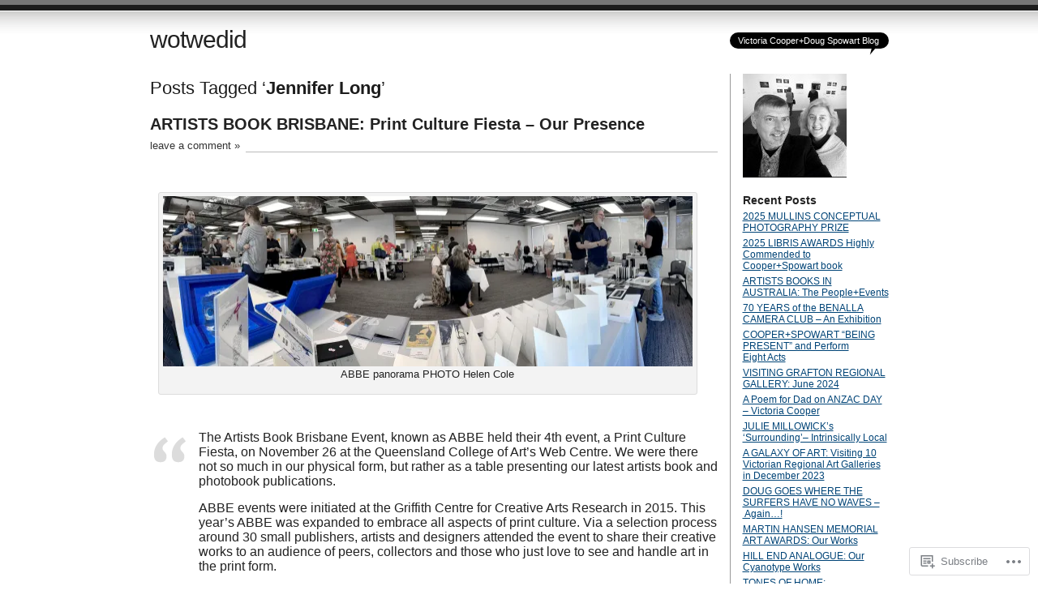

--- FILE ---
content_type: text/html; charset=UTF-8
request_url: https://wotwedid.com/tag/jennifer-long/
body_size: 30810
content:
<!DOCTYPE html PUBLIC "-//W3C//DTD XHTML 1.0 Transitional//EN" "http://www.w3.org/TR/xhtml1/DTD/xhtml1-transitional.dtd">
<html xmlns="http://www.w3.org/1999/xhtml" lang="en">
<head profile="http://gmpg.org/xfn/11">
<meta http-equiv="Content-Type" content="text/html; charset=UTF-8" />
<title>Jennifer Long | wotwedid</title>
<link rel="pingback" href="https://wotwedid.com/xmlrpc.php" />
<meta name='robots' content='max-image-preview:large' />
<meta name="google-site-verification" content="qfD_TNraK0iBtq1P0rKPBKMi4Q3axfZQbsDZbjhLyOg" />

<!-- Async WordPress.com Remote Login -->
<script id="wpcom_remote_login_js">
var wpcom_remote_login_extra_auth = '';
function wpcom_remote_login_remove_dom_node_id( element_id ) {
	var dom_node = document.getElementById( element_id );
	if ( dom_node ) { dom_node.parentNode.removeChild( dom_node ); }
}
function wpcom_remote_login_remove_dom_node_classes( class_name ) {
	var dom_nodes = document.querySelectorAll( '.' + class_name );
	for ( var i = 0; i < dom_nodes.length; i++ ) {
		dom_nodes[ i ].parentNode.removeChild( dom_nodes[ i ] );
	}
}
function wpcom_remote_login_final_cleanup() {
	wpcom_remote_login_remove_dom_node_classes( "wpcom_remote_login_msg" );
	wpcom_remote_login_remove_dom_node_id( "wpcom_remote_login_key" );
	wpcom_remote_login_remove_dom_node_id( "wpcom_remote_login_validate" );
	wpcom_remote_login_remove_dom_node_id( "wpcom_remote_login_js" );
	wpcom_remote_login_remove_dom_node_id( "wpcom_request_access_iframe" );
	wpcom_remote_login_remove_dom_node_id( "wpcom_request_access_styles" );
}

// Watch for messages back from the remote login
window.addEventListener( "message", function( e ) {
	if ( e.origin === "https://r-login.wordpress.com" ) {
		var data = {};
		try {
			data = JSON.parse( e.data );
		} catch( e ) {
			wpcom_remote_login_final_cleanup();
			return;
		}

		if ( data.msg === 'LOGIN' ) {
			// Clean up the login check iframe
			wpcom_remote_login_remove_dom_node_id( "wpcom_remote_login_key" );

			var id_regex = new RegExp( /^[0-9]+$/ );
			var token_regex = new RegExp( /^.*|.*|.*$/ );
			if (
				token_regex.test( data.token )
				&& id_regex.test( data.wpcomid )
			) {
				// We have everything we need to ask for a login
				var script = document.createElement( "script" );
				script.setAttribute( "id", "wpcom_remote_login_validate" );
				script.src = '/remote-login.php?wpcom_remote_login=validate'
					+ '&wpcomid=' + data.wpcomid
					+ '&token=' + encodeURIComponent( data.token )
					+ '&host=' + window.location.protocol
					+ '//' + window.location.hostname
					+ '&postid=12768'
					+ '&is_singular=';
				document.body.appendChild( script );
			}

			return;
		}

		// Safari ITP, not logged in, so redirect
		if ( data.msg === 'LOGIN-REDIRECT' ) {
			window.location = 'https://wordpress.com/log-in?redirect_to=' + window.location.href;
			return;
		}

		// Safari ITP, storage access failed, remove the request
		if ( data.msg === 'LOGIN-REMOVE' ) {
			var css_zap = 'html { -webkit-transition: margin-top 1s; transition: margin-top 1s; } /* 9001 */ html { margin-top: 0 !important; } * html body { margin-top: 0 !important; } @media screen and ( max-width: 782px ) { html { margin-top: 0 !important; } * html body { margin-top: 0 !important; } }';
			var style_zap = document.createElement( 'style' );
			style_zap.type = 'text/css';
			style_zap.appendChild( document.createTextNode( css_zap ) );
			document.body.appendChild( style_zap );

			var e = document.getElementById( 'wpcom_request_access_iframe' );
			e.parentNode.removeChild( e );

			document.cookie = 'wordpress_com_login_access=denied; path=/; max-age=31536000';

			return;
		}

		// Safari ITP
		if ( data.msg === 'REQUEST_ACCESS' ) {
			console.log( 'request access: safari' );

			// Check ITP iframe enable/disable knob
			if ( wpcom_remote_login_extra_auth !== 'safari_itp_iframe' ) {
				return;
			}

			// If we are in a "private window" there is no ITP.
			var private_window = false;
			try {
				var opendb = window.openDatabase( null, null, null, null );
			} catch( e ) {
				private_window = true;
			}

			if ( private_window ) {
				console.log( 'private window' );
				return;
			}

			var iframe = document.createElement( 'iframe' );
			iframe.id = 'wpcom_request_access_iframe';
			iframe.setAttribute( 'scrolling', 'no' );
			iframe.setAttribute( 'sandbox', 'allow-storage-access-by-user-activation allow-scripts allow-same-origin allow-top-navigation-by-user-activation' );
			iframe.src = 'https://r-login.wordpress.com/remote-login.php?wpcom_remote_login=request_access&origin=' + encodeURIComponent( data.origin ) + '&wpcomid=' + encodeURIComponent( data.wpcomid );

			var css = 'html { -webkit-transition: margin-top 1s; transition: margin-top 1s; } /* 9001 */ html { margin-top: 46px !important; } * html body { margin-top: 46px !important; } @media screen and ( max-width: 660px ) { html { margin-top: 71px !important; } * html body { margin-top: 71px !important; } #wpcom_request_access_iframe { display: block; height: 71px !important; } } #wpcom_request_access_iframe { border: 0px; height: 46px; position: fixed; top: 0; left: 0; width: 100%; min-width: 100%; z-index: 99999; background: #23282d; } ';

			var style = document.createElement( 'style' );
			style.type = 'text/css';
			style.id = 'wpcom_request_access_styles';
			style.appendChild( document.createTextNode( css ) );
			document.body.appendChild( style );

			document.body.appendChild( iframe );
		}

		if ( data.msg === 'DONE' ) {
			wpcom_remote_login_final_cleanup();
		}
	}
}, false );

// Inject the remote login iframe after the page has had a chance to load
// more critical resources
window.addEventListener( "DOMContentLoaded", function( e ) {
	var iframe = document.createElement( "iframe" );
	iframe.style.display = "none";
	iframe.setAttribute( "scrolling", "no" );
	iframe.setAttribute( "id", "wpcom_remote_login_key" );
	iframe.src = "https://r-login.wordpress.com/remote-login.php"
		+ "?wpcom_remote_login=key"
		+ "&origin=aHR0cHM6Ly93b3R3ZWRpZC5jb20%3D"
		+ "&wpcomid=21899331"
		+ "&time=" + Math.floor( Date.now() / 1000 );
	document.body.appendChild( iframe );
}, false );
</script>
<link rel='dns-prefetch' href='//s0.wp.com' />
<link rel="alternate" type="application/rss+xml" title="wotwedid &raquo; Feed" href="https://wotwedid.com/feed/" />
<link rel="alternate" type="application/rss+xml" title="wotwedid &raquo; Comments Feed" href="https://wotwedid.com/comments/feed/" />
<link rel="alternate" type="application/rss+xml" title="wotwedid &raquo; Jennifer Long Tag Feed" href="https://wotwedid.com/tag/jennifer-long/feed/" />
	<script type="text/javascript">
		/* <![CDATA[ */
		function addLoadEvent(func) {
			var oldonload = window.onload;
			if (typeof window.onload != 'function') {
				window.onload = func;
			} else {
				window.onload = function () {
					oldonload();
					func();
				}
			}
		}
		/* ]]> */
	</script>
	<link crossorigin='anonymous' rel='stylesheet' id='all-css-0-1' href='/_static/??/wp-content/mu-plugins/likes/jetpack-likes.css,/wp-content/mu-plugins/infinity/themes/pub/journalist.css?m=1743883414j&cssminify=yes' type='text/css' media='all' />
<style id='wp-emoji-styles-inline-css'>

	img.wp-smiley, img.emoji {
		display: inline !important;
		border: none !important;
		box-shadow: none !important;
		height: 1em !important;
		width: 1em !important;
		margin: 0 0.07em !important;
		vertical-align: -0.1em !important;
		background: none !important;
		padding: 0 !important;
	}
/*# sourceURL=wp-emoji-styles-inline-css */
</style>
<link crossorigin='anonymous' rel='stylesheet' id='all-css-2-1' href='/wp-content/plugins/gutenberg-core/v22.2.0/build/styles/block-library/style.css?m=1764855221i&cssminify=yes' type='text/css' media='all' />
<style id='wp-block-library-inline-css'>
.has-text-align-justify {
	text-align:justify;
}
.has-text-align-justify{text-align:justify;}

/*# sourceURL=wp-block-library-inline-css */
</style><style id='wp-block-paragraph-inline-css'>
.is-small-text{font-size:.875em}.is-regular-text{font-size:1em}.is-large-text{font-size:2.25em}.is-larger-text{font-size:3em}.has-drop-cap:not(:focus):first-letter{float:left;font-size:8.4em;font-style:normal;font-weight:100;line-height:.68;margin:.05em .1em 0 0;text-transform:uppercase}body.rtl .has-drop-cap:not(:focus):first-letter{float:none;margin-left:.1em}p.has-drop-cap.has-background{overflow:hidden}:root :where(p.has-background){padding:1.25em 2.375em}:where(p.has-text-color:not(.has-link-color)) a{color:inherit}p.has-text-align-left[style*="writing-mode:vertical-lr"],p.has-text-align-right[style*="writing-mode:vertical-rl"]{rotate:180deg}
/*# sourceURL=/wp-content/plugins/gutenberg-core/v22.2.0/build/styles/block-library/paragraph/style.css */
</style>
<style id='global-styles-inline-css'>
:root{--wp--preset--aspect-ratio--square: 1;--wp--preset--aspect-ratio--4-3: 4/3;--wp--preset--aspect-ratio--3-4: 3/4;--wp--preset--aspect-ratio--3-2: 3/2;--wp--preset--aspect-ratio--2-3: 2/3;--wp--preset--aspect-ratio--16-9: 16/9;--wp--preset--aspect-ratio--9-16: 9/16;--wp--preset--color--black: #000000;--wp--preset--color--cyan-bluish-gray: #abb8c3;--wp--preset--color--white: #ffffff;--wp--preset--color--pale-pink: #f78da7;--wp--preset--color--vivid-red: #cf2e2e;--wp--preset--color--luminous-vivid-orange: #ff6900;--wp--preset--color--luminous-vivid-amber: #fcb900;--wp--preset--color--light-green-cyan: #7bdcb5;--wp--preset--color--vivid-green-cyan: #00d084;--wp--preset--color--pale-cyan-blue: #8ed1fc;--wp--preset--color--vivid-cyan-blue: #0693e3;--wp--preset--color--vivid-purple: #9b51e0;--wp--preset--gradient--vivid-cyan-blue-to-vivid-purple: linear-gradient(135deg,rgb(6,147,227) 0%,rgb(155,81,224) 100%);--wp--preset--gradient--light-green-cyan-to-vivid-green-cyan: linear-gradient(135deg,rgb(122,220,180) 0%,rgb(0,208,130) 100%);--wp--preset--gradient--luminous-vivid-amber-to-luminous-vivid-orange: linear-gradient(135deg,rgb(252,185,0) 0%,rgb(255,105,0) 100%);--wp--preset--gradient--luminous-vivid-orange-to-vivid-red: linear-gradient(135deg,rgb(255,105,0) 0%,rgb(207,46,46) 100%);--wp--preset--gradient--very-light-gray-to-cyan-bluish-gray: linear-gradient(135deg,rgb(238,238,238) 0%,rgb(169,184,195) 100%);--wp--preset--gradient--cool-to-warm-spectrum: linear-gradient(135deg,rgb(74,234,220) 0%,rgb(151,120,209) 20%,rgb(207,42,186) 40%,rgb(238,44,130) 60%,rgb(251,105,98) 80%,rgb(254,248,76) 100%);--wp--preset--gradient--blush-light-purple: linear-gradient(135deg,rgb(255,206,236) 0%,rgb(152,150,240) 100%);--wp--preset--gradient--blush-bordeaux: linear-gradient(135deg,rgb(254,205,165) 0%,rgb(254,45,45) 50%,rgb(107,0,62) 100%);--wp--preset--gradient--luminous-dusk: linear-gradient(135deg,rgb(255,203,112) 0%,rgb(199,81,192) 50%,rgb(65,88,208) 100%);--wp--preset--gradient--pale-ocean: linear-gradient(135deg,rgb(255,245,203) 0%,rgb(182,227,212) 50%,rgb(51,167,181) 100%);--wp--preset--gradient--electric-grass: linear-gradient(135deg,rgb(202,248,128) 0%,rgb(113,206,126) 100%);--wp--preset--gradient--midnight: linear-gradient(135deg,rgb(2,3,129) 0%,rgb(40,116,252) 100%);--wp--preset--font-size--small: 13px;--wp--preset--font-size--medium: 20px;--wp--preset--font-size--large: 36px;--wp--preset--font-size--x-large: 42px;--wp--preset--font-family--albert-sans: 'Albert Sans', sans-serif;--wp--preset--font-family--alegreya: Alegreya, serif;--wp--preset--font-family--arvo: Arvo, serif;--wp--preset--font-family--bodoni-moda: 'Bodoni Moda', serif;--wp--preset--font-family--bricolage-grotesque: 'Bricolage Grotesque', sans-serif;--wp--preset--font-family--cabin: Cabin, sans-serif;--wp--preset--font-family--chivo: Chivo, sans-serif;--wp--preset--font-family--commissioner: Commissioner, sans-serif;--wp--preset--font-family--cormorant: Cormorant, serif;--wp--preset--font-family--courier-prime: 'Courier Prime', monospace;--wp--preset--font-family--crimson-pro: 'Crimson Pro', serif;--wp--preset--font-family--dm-mono: 'DM Mono', monospace;--wp--preset--font-family--dm-sans: 'DM Sans', sans-serif;--wp--preset--font-family--dm-serif-display: 'DM Serif Display', serif;--wp--preset--font-family--domine: Domine, serif;--wp--preset--font-family--eb-garamond: 'EB Garamond', serif;--wp--preset--font-family--epilogue: Epilogue, sans-serif;--wp--preset--font-family--fahkwang: Fahkwang, sans-serif;--wp--preset--font-family--figtree: Figtree, sans-serif;--wp--preset--font-family--fira-sans: 'Fira Sans', sans-serif;--wp--preset--font-family--fjalla-one: 'Fjalla One', sans-serif;--wp--preset--font-family--fraunces: Fraunces, serif;--wp--preset--font-family--gabarito: Gabarito, system-ui;--wp--preset--font-family--ibm-plex-mono: 'IBM Plex Mono', monospace;--wp--preset--font-family--ibm-plex-sans: 'IBM Plex Sans', sans-serif;--wp--preset--font-family--ibarra-real-nova: 'Ibarra Real Nova', serif;--wp--preset--font-family--instrument-serif: 'Instrument Serif', serif;--wp--preset--font-family--inter: Inter, sans-serif;--wp--preset--font-family--josefin-sans: 'Josefin Sans', sans-serif;--wp--preset--font-family--jost: Jost, sans-serif;--wp--preset--font-family--libre-baskerville: 'Libre Baskerville', serif;--wp--preset--font-family--libre-franklin: 'Libre Franklin', sans-serif;--wp--preset--font-family--literata: Literata, serif;--wp--preset--font-family--lora: Lora, serif;--wp--preset--font-family--merriweather: Merriweather, serif;--wp--preset--font-family--montserrat: Montserrat, sans-serif;--wp--preset--font-family--newsreader: Newsreader, serif;--wp--preset--font-family--noto-sans-mono: 'Noto Sans Mono', sans-serif;--wp--preset--font-family--nunito: Nunito, sans-serif;--wp--preset--font-family--open-sans: 'Open Sans', sans-serif;--wp--preset--font-family--overpass: Overpass, sans-serif;--wp--preset--font-family--pt-serif: 'PT Serif', serif;--wp--preset--font-family--petrona: Petrona, serif;--wp--preset--font-family--piazzolla: Piazzolla, serif;--wp--preset--font-family--playfair-display: 'Playfair Display', serif;--wp--preset--font-family--plus-jakarta-sans: 'Plus Jakarta Sans', sans-serif;--wp--preset--font-family--poppins: Poppins, sans-serif;--wp--preset--font-family--raleway: Raleway, sans-serif;--wp--preset--font-family--roboto: Roboto, sans-serif;--wp--preset--font-family--roboto-slab: 'Roboto Slab', serif;--wp--preset--font-family--rubik: Rubik, sans-serif;--wp--preset--font-family--rufina: Rufina, serif;--wp--preset--font-family--sora: Sora, sans-serif;--wp--preset--font-family--source-sans-3: 'Source Sans 3', sans-serif;--wp--preset--font-family--source-serif-4: 'Source Serif 4', serif;--wp--preset--font-family--space-mono: 'Space Mono', monospace;--wp--preset--font-family--syne: Syne, sans-serif;--wp--preset--font-family--texturina: Texturina, serif;--wp--preset--font-family--urbanist: Urbanist, sans-serif;--wp--preset--font-family--work-sans: 'Work Sans', sans-serif;--wp--preset--spacing--20: 0.44rem;--wp--preset--spacing--30: 0.67rem;--wp--preset--spacing--40: 1rem;--wp--preset--spacing--50: 1.5rem;--wp--preset--spacing--60: 2.25rem;--wp--preset--spacing--70: 3.38rem;--wp--preset--spacing--80: 5.06rem;--wp--preset--shadow--natural: 6px 6px 9px rgba(0, 0, 0, 0.2);--wp--preset--shadow--deep: 12px 12px 50px rgba(0, 0, 0, 0.4);--wp--preset--shadow--sharp: 6px 6px 0px rgba(0, 0, 0, 0.2);--wp--preset--shadow--outlined: 6px 6px 0px -3px rgb(255, 255, 255), 6px 6px rgb(0, 0, 0);--wp--preset--shadow--crisp: 6px 6px 0px rgb(0, 0, 0);}:where(.is-layout-flex){gap: 0.5em;}:where(.is-layout-grid){gap: 0.5em;}body .is-layout-flex{display: flex;}.is-layout-flex{flex-wrap: wrap;align-items: center;}.is-layout-flex > :is(*, div){margin: 0;}body .is-layout-grid{display: grid;}.is-layout-grid > :is(*, div){margin: 0;}:where(.wp-block-columns.is-layout-flex){gap: 2em;}:where(.wp-block-columns.is-layout-grid){gap: 2em;}:where(.wp-block-post-template.is-layout-flex){gap: 1.25em;}:where(.wp-block-post-template.is-layout-grid){gap: 1.25em;}.has-black-color{color: var(--wp--preset--color--black) !important;}.has-cyan-bluish-gray-color{color: var(--wp--preset--color--cyan-bluish-gray) !important;}.has-white-color{color: var(--wp--preset--color--white) !important;}.has-pale-pink-color{color: var(--wp--preset--color--pale-pink) !important;}.has-vivid-red-color{color: var(--wp--preset--color--vivid-red) !important;}.has-luminous-vivid-orange-color{color: var(--wp--preset--color--luminous-vivid-orange) !important;}.has-luminous-vivid-amber-color{color: var(--wp--preset--color--luminous-vivid-amber) !important;}.has-light-green-cyan-color{color: var(--wp--preset--color--light-green-cyan) !important;}.has-vivid-green-cyan-color{color: var(--wp--preset--color--vivid-green-cyan) !important;}.has-pale-cyan-blue-color{color: var(--wp--preset--color--pale-cyan-blue) !important;}.has-vivid-cyan-blue-color{color: var(--wp--preset--color--vivid-cyan-blue) !important;}.has-vivid-purple-color{color: var(--wp--preset--color--vivid-purple) !important;}.has-black-background-color{background-color: var(--wp--preset--color--black) !important;}.has-cyan-bluish-gray-background-color{background-color: var(--wp--preset--color--cyan-bluish-gray) !important;}.has-white-background-color{background-color: var(--wp--preset--color--white) !important;}.has-pale-pink-background-color{background-color: var(--wp--preset--color--pale-pink) !important;}.has-vivid-red-background-color{background-color: var(--wp--preset--color--vivid-red) !important;}.has-luminous-vivid-orange-background-color{background-color: var(--wp--preset--color--luminous-vivid-orange) !important;}.has-luminous-vivid-amber-background-color{background-color: var(--wp--preset--color--luminous-vivid-amber) !important;}.has-light-green-cyan-background-color{background-color: var(--wp--preset--color--light-green-cyan) !important;}.has-vivid-green-cyan-background-color{background-color: var(--wp--preset--color--vivid-green-cyan) !important;}.has-pale-cyan-blue-background-color{background-color: var(--wp--preset--color--pale-cyan-blue) !important;}.has-vivid-cyan-blue-background-color{background-color: var(--wp--preset--color--vivid-cyan-blue) !important;}.has-vivid-purple-background-color{background-color: var(--wp--preset--color--vivid-purple) !important;}.has-black-border-color{border-color: var(--wp--preset--color--black) !important;}.has-cyan-bluish-gray-border-color{border-color: var(--wp--preset--color--cyan-bluish-gray) !important;}.has-white-border-color{border-color: var(--wp--preset--color--white) !important;}.has-pale-pink-border-color{border-color: var(--wp--preset--color--pale-pink) !important;}.has-vivid-red-border-color{border-color: var(--wp--preset--color--vivid-red) !important;}.has-luminous-vivid-orange-border-color{border-color: var(--wp--preset--color--luminous-vivid-orange) !important;}.has-luminous-vivid-amber-border-color{border-color: var(--wp--preset--color--luminous-vivid-amber) !important;}.has-light-green-cyan-border-color{border-color: var(--wp--preset--color--light-green-cyan) !important;}.has-vivid-green-cyan-border-color{border-color: var(--wp--preset--color--vivid-green-cyan) !important;}.has-pale-cyan-blue-border-color{border-color: var(--wp--preset--color--pale-cyan-blue) !important;}.has-vivid-cyan-blue-border-color{border-color: var(--wp--preset--color--vivid-cyan-blue) !important;}.has-vivid-purple-border-color{border-color: var(--wp--preset--color--vivid-purple) !important;}.has-vivid-cyan-blue-to-vivid-purple-gradient-background{background: var(--wp--preset--gradient--vivid-cyan-blue-to-vivid-purple) !important;}.has-light-green-cyan-to-vivid-green-cyan-gradient-background{background: var(--wp--preset--gradient--light-green-cyan-to-vivid-green-cyan) !important;}.has-luminous-vivid-amber-to-luminous-vivid-orange-gradient-background{background: var(--wp--preset--gradient--luminous-vivid-amber-to-luminous-vivid-orange) !important;}.has-luminous-vivid-orange-to-vivid-red-gradient-background{background: var(--wp--preset--gradient--luminous-vivid-orange-to-vivid-red) !important;}.has-very-light-gray-to-cyan-bluish-gray-gradient-background{background: var(--wp--preset--gradient--very-light-gray-to-cyan-bluish-gray) !important;}.has-cool-to-warm-spectrum-gradient-background{background: var(--wp--preset--gradient--cool-to-warm-spectrum) !important;}.has-blush-light-purple-gradient-background{background: var(--wp--preset--gradient--blush-light-purple) !important;}.has-blush-bordeaux-gradient-background{background: var(--wp--preset--gradient--blush-bordeaux) !important;}.has-luminous-dusk-gradient-background{background: var(--wp--preset--gradient--luminous-dusk) !important;}.has-pale-ocean-gradient-background{background: var(--wp--preset--gradient--pale-ocean) !important;}.has-electric-grass-gradient-background{background: var(--wp--preset--gradient--electric-grass) !important;}.has-midnight-gradient-background{background: var(--wp--preset--gradient--midnight) !important;}.has-small-font-size{font-size: var(--wp--preset--font-size--small) !important;}.has-medium-font-size{font-size: var(--wp--preset--font-size--medium) !important;}.has-large-font-size{font-size: var(--wp--preset--font-size--large) !important;}.has-x-large-font-size{font-size: var(--wp--preset--font-size--x-large) !important;}.has-albert-sans-font-family{font-family: var(--wp--preset--font-family--albert-sans) !important;}.has-alegreya-font-family{font-family: var(--wp--preset--font-family--alegreya) !important;}.has-arvo-font-family{font-family: var(--wp--preset--font-family--arvo) !important;}.has-bodoni-moda-font-family{font-family: var(--wp--preset--font-family--bodoni-moda) !important;}.has-bricolage-grotesque-font-family{font-family: var(--wp--preset--font-family--bricolage-grotesque) !important;}.has-cabin-font-family{font-family: var(--wp--preset--font-family--cabin) !important;}.has-chivo-font-family{font-family: var(--wp--preset--font-family--chivo) !important;}.has-commissioner-font-family{font-family: var(--wp--preset--font-family--commissioner) !important;}.has-cormorant-font-family{font-family: var(--wp--preset--font-family--cormorant) !important;}.has-courier-prime-font-family{font-family: var(--wp--preset--font-family--courier-prime) !important;}.has-crimson-pro-font-family{font-family: var(--wp--preset--font-family--crimson-pro) !important;}.has-dm-mono-font-family{font-family: var(--wp--preset--font-family--dm-mono) !important;}.has-dm-sans-font-family{font-family: var(--wp--preset--font-family--dm-sans) !important;}.has-dm-serif-display-font-family{font-family: var(--wp--preset--font-family--dm-serif-display) !important;}.has-domine-font-family{font-family: var(--wp--preset--font-family--domine) !important;}.has-eb-garamond-font-family{font-family: var(--wp--preset--font-family--eb-garamond) !important;}.has-epilogue-font-family{font-family: var(--wp--preset--font-family--epilogue) !important;}.has-fahkwang-font-family{font-family: var(--wp--preset--font-family--fahkwang) !important;}.has-figtree-font-family{font-family: var(--wp--preset--font-family--figtree) !important;}.has-fira-sans-font-family{font-family: var(--wp--preset--font-family--fira-sans) !important;}.has-fjalla-one-font-family{font-family: var(--wp--preset--font-family--fjalla-one) !important;}.has-fraunces-font-family{font-family: var(--wp--preset--font-family--fraunces) !important;}.has-gabarito-font-family{font-family: var(--wp--preset--font-family--gabarito) !important;}.has-ibm-plex-mono-font-family{font-family: var(--wp--preset--font-family--ibm-plex-mono) !important;}.has-ibm-plex-sans-font-family{font-family: var(--wp--preset--font-family--ibm-plex-sans) !important;}.has-ibarra-real-nova-font-family{font-family: var(--wp--preset--font-family--ibarra-real-nova) !important;}.has-instrument-serif-font-family{font-family: var(--wp--preset--font-family--instrument-serif) !important;}.has-inter-font-family{font-family: var(--wp--preset--font-family--inter) !important;}.has-josefin-sans-font-family{font-family: var(--wp--preset--font-family--josefin-sans) !important;}.has-jost-font-family{font-family: var(--wp--preset--font-family--jost) !important;}.has-libre-baskerville-font-family{font-family: var(--wp--preset--font-family--libre-baskerville) !important;}.has-libre-franklin-font-family{font-family: var(--wp--preset--font-family--libre-franklin) !important;}.has-literata-font-family{font-family: var(--wp--preset--font-family--literata) !important;}.has-lora-font-family{font-family: var(--wp--preset--font-family--lora) !important;}.has-merriweather-font-family{font-family: var(--wp--preset--font-family--merriweather) !important;}.has-montserrat-font-family{font-family: var(--wp--preset--font-family--montserrat) !important;}.has-newsreader-font-family{font-family: var(--wp--preset--font-family--newsreader) !important;}.has-noto-sans-mono-font-family{font-family: var(--wp--preset--font-family--noto-sans-mono) !important;}.has-nunito-font-family{font-family: var(--wp--preset--font-family--nunito) !important;}.has-open-sans-font-family{font-family: var(--wp--preset--font-family--open-sans) !important;}.has-overpass-font-family{font-family: var(--wp--preset--font-family--overpass) !important;}.has-pt-serif-font-family{font-family: var(--wp--preset--font-family--pt-serif) !important;}.has-petrona-font-family{font-family: var(--wp--preset--font-family--petrona) !important;}.has-piazzolla-font-family{font-family: var(--wp--preset--font-family--piazzolla) !important;}.has-playfair-display-font-family{font-family: var(--wp--preset--font-family--playfair-display) !important;}.has-plus-jakarta-sans-font-family{font-family: var(--wp--preset--font-family--plus-jakarta-sans) !important;}.has-poppins-font-family{font-family: var(--wp--preset--font-family--poppins) !important;}.has-raleway-font-family{font-family: var(--wp--preset--font-family--raleway) !important;}.has-roboto-font-family{font-family: var(--wp--preset--font-family--roboto) !important;}.has-roboto-slab-font-family{font-family: var(--wp--preset--font-family--roboto-slab) !important;}.has-rubik-font-family{font-family: var(--wp--preset--font-family--rubik) !important;}.has-rufina-font-family{font-family: var(--wp--preset--font-family--rufina) !important;}.has-sora-font-family{font-family: var(--wp--preset--font-family--sora) !important;}.has-source-sans-3-font-family{font-family: var(--wp--preset--font-family--source-sans-3) !important;}.has-source-serif-4-font-family{font-family: var(--wp--preset--font-family--source-serif-4) !important;}.has-space-mono-font-family{font-family: var(--wp--preset--font-family--space-mono) !important;}.has-syne-font-family{font-family: var(--wp--preset--font-family--syne) !important;}.has-texturina-font-family{font-family: var(--wp--preset--font-family--texturina) !important;}.has-urbanist-font-family{font-family: var(--wp--preset--font-family--urbanist) !important;}.has-work-sans-font-family{font-family: var(--wp--preset--font-family--work-sans) !important;}
/*# sourceURL=global-styles-inline-css */
</style>

<style id='classic-theme-styles-inline-css'>
/*! This file is auto-generated */
.wp-block-button__link{color:#fff;background-color:#32373c;border-radius:9999px;box-shadow:none;text-decoration:none;padding:calc(.667em + 2px) calc(1.333em + 2px);font-size:1.125em}.wp-block-file__button{background:#32373c;color:#fff;text-decoration:none}
/*# sourceURL=/wp-includes/css/classic-themes.min.css */
</style>
<link crossorigin='anonymous' rel='stylesheet' id='all-css-4-1' href='/_static/??-eJx9jtsKwjAQRH/IzZK2eHkQv6VJF03NJiGbWPx7U4QqCL7Mw3DOMLgksDEUCgWTr1cXBG00Ptq7YKf0UWkQx8kTZHqoAScnZSNAytOTsiI7/BriCp+tTK3nNJaVYJrcSJ64Yf+0JTUHjEmZRKAlu8pQbk2UH+9dY6oG51hzGP36cbt24bM+DHp/6vu+m18YH1ia&cssminify=yes' type='text/css' media='all' />
<link crossorigin='anonymous' rel='stylesheet' id='all-css-6-1' href='/_static/??-eJzTLy/QTc7PK0nNK9HPLdUtyClNz8wr1i9KTcrJTwcy0/WTi5G5ekCujj52Temp+bo5+cmJJZn5eSgc3bScxMwikFb7XFtDE1NLExMLc0OTLACohS2q&cssminify=yes' type='text/css' media='all' />
<link crossorigin='anonymous' rel='stylesheet' id='print-css-7-1' href='/wp-content/mu-plugins/global-print/global-print.css?m=1465851035i&cssminify=yes' type='text/css' media='print' />
<style id='jetpack-global-styles-frontend-style-inline-css'>
:root { --font-headings: unset; --font-base: unset; --font-headings-default: -apple-system,BlinkMacSystemFont,"Segoe UI",Roboto,Oxygen-Sans,Ubuntu,Cantarell,"Helvetica Neue",sans-serif; --font-base-default: -apple-system,BlinkMacSystemFont,"Segoe UI",Roboto,Oxygen-Sans,Ubuntu,Cantarell,"Helvetica Neue",sans-serif;}
/*# sourceURL=jetpack-global-styles-frontend-style-inline-css */
</style>
<link crossorigin='anonymous' rel='stylesheet' id='all-css-10-1' href='/_static/??-eJyNjcsKAjEMRX/IGtQZBxfip0hMS9sxTYppGfx7H7gRN+7ugcs5sFRHKi1Ig9Jd5R6zGMyhVaTrh8G6QFHfORhYwlvw6P39PbPENZmt4G/ROQuBKWVkxxrVvuBH1lIoz2waILJekF+HUzlupnG3nQ77YZwfuRJIaQ==&cssminify=yes' type='text/css' media='all' />
<script type="text/javascript" id="wpcom-actionbar-placeholder-js-extra">
/* <![CDATA[ */
var actionbardata = {"siteID":"21899331","postID":"0","siteURL":"https://wotwedid.com","xhrURL":"https://wotwedid.com/wp-admin/admin-ajax.php","nonce":"538b1bcb63","isLoggedIn":"","statusMessage":"","subsEmailDefault":"instantly","proxyScriptUrl":"https://s0.wp.com/wp-content/js/wpcom-proxy-request.js?m=1513050504i&amp;ver=20211021","i18n":{"followedText":"New posts from this site will now appear in your \u003Ca href=\"https://wordpress.com/reader\"\u003EReader\u003C/a\u003E","foldBar":"Collapse this bar","unfoldBar":"Expand this bar","shortLinkCopied":"Shortlink copied to clipboard."}};
//# sourceURL=wpcom-actionbar-placeholder-js-extra
/* ]]> */
</script>
<script type="text/javascript" id="jetpack-mu-wpcom-settings-js-before">
/* <![CDATA[ */
var JETPACK_MU_WPCOM_SETTINGS = {"assetsUrl":"https://s0.wp.com/wp-content/mu-plugins/jetpack-mu-wpcom-plugin/sun/jetpack_vendor/automattic/jetpack-mu-wpcom/src/build/"};
//# sourceURL=jetpack-mu-wpcom-settings-js-before
/* ]]> */
</script>
<script crossorigin='anonymous' type='text/javascript'  src='/wp-content/js/rlt-proxy.js?m=1720530689i'></script>
<script type="text/javascript" id="rlt-proxy-js-after">
/* <![CDATA[ */
	rltInitialize( {"token":null,"iframeOrigins":["https:\/\/widgets.wp.com"]} );
//# sourceURL=rlt-proxy-js-after
/* ]]> */
</script>
<link rel="EditURI" type="application/rsd+xml" title="RSD" href="https://wotwedid.wordpress.com/xmlrpc.php?rsd" />
<meta name="generator" content="WordPress.com" />

<!-- Jetpack Open Graph Tags -->
<meta property="og:type" content="website" />
<meta property="og:title" content="Jennifer Long &#8211; wotwedid" />
<meta property="og:url" content="https://wotwedid.com/tag/jennifer-long/" />
<meta property="og:site_name" content="wotwedid" />
<meta property="og:image" content="https://secure.gravatar.com/blavatar/8bef4628c7256fe08b28bf36e2d9eacd9ec67fed0d7f24fd03382c0f12638a2f?s=200&#038;ts=1767952422" />
<meta property="og:image:width" content="200" />
<meta property="og:image:height" content="200" />
<meta property="og:image:alt" content="" />
<meta property="og:locale" content="en_US" />
<meta name="twitter:creator" content="@RegionalArtist" />
<meta name="twitter:site" content="@RegionalArtist" />

<!-- End Jetpack Open Graph Tags -->
<link rel="shortcut icon" type="image/x-icon" href="https://secure.gravatar.com/blavatar/8bef4628c7256fe08b28bf36e2d9eacd9ec67fed0d7f24fd03382c0f12638a2f?s=32" sizes="16x16" />
<link rel="icon" type="image/x-icon" href="https://secure.gravatar.com/blavatar/8bef4628c7256fe08b28bf36e2d9eacd9ec67fed0d7f24fd03382c0f12638a2f?s=32" sizes="16x16" />
<link rel="apple-touch-icon" href="https://secure.gravatar.com/blavatar/8bef4628c7256fe08b28bf36e2d9eacd9ec67fed0d7f24fd03382c0f12638a2f?s=114" />
<link rel='openid.server' href='https://wotwedid.com/?openidserver=1' />
<link rel='openid.delegate' href='https://wotwedid.com/' />
<link rel="search" type="application/opensearchdescription+xml" href="https://wotwedid.com/osd.xml" title="wotwedid" />
<link rel="search" type="application/opensearchdescription+xml" href="https://s1.wp.com/opensearch.xml" title="WordPress.com" />
		<style id="wpcom-hotfix-masterbar-style">
			@media screen and (min-width: 783px) {
				#wpadminbar .quicklinks li#wp-admin-bar-my-account.with-avatar > a img {
					margin-top: 5px;
				}
			}
		</style>
		<style type="text/css">.recentcomments a{display:inline !important;padding:0 !important;margin:0 !important;}</style>		<style type="text/css">
			.recentcomments a {
				display: inline !important;
				padding: 0 !important;
				margin: 0 !important;
			}

			table.recentcommentsavatartop img.avatar, table.recentcommentsavatarend img.avatar {
				border: 0px;
				margin: 0;
			}

			table.recentcommentsavatartop a, table.recentcommentsavatarend a {
				border: 0px !important;
				background-color: transparent !important;
			}

			td.recentcommentsavatarend, td.recentcommentsavatartop {
				padding: 0px 0px 1px 0px;
				margin: 0px;
			}

			td.recentcommentstextend {
				border: none !important;
				padding: 0px 0px 2px 10px;
			}

			.rtl td.recentcommentstextend {
				padding: 0px 10px 2px 0px;
			}

			td.recentcommentstexttop {
				border: none;
				padding: 0px 0px 0px 10px;
			}

			.rtl td.recentcommentstexttop {
				padding: 0px 10px 0px 0px;
			}
		</style>
		<meta name="description" content="Posts about Jennifer Long written by Cooper+Spowart" />
<link crossorigin='anonymous' rel='stylesheet' id='all-css-2-3' href='/_static/??-eJydj9kKwjAQRX/IdogL6oP4KZJOhjLtZCGTUPr3VlzAF1Efz+Vw4MKUGoyhUCjga5Ok9hwUBirJ4vhg0BrgwgGhk4ijgk6cKLeouoKvAz66KqSANseqJC/nOfzZKyzkmt6KUJ4/0Y/9++HK4hbsFDOnwnFx36j1HG7hsz+Z/W5zPJitWQ9XJLSB1Q==&cssminify=yes' type='text/css' media='all' />
</head>

<body class="archive tag tag-jennifer-long tag-12271667 wp-theme-pubjournalist customizer-styles-applied jetpack-reblog-enabled">
<div id="container" class="group">

<h1><a href="https://wotwedid.com/">wotwedid</a></h1>
<div id="bubble"><p>Victoria Cooper+Doug Spowart Blog</p></div> <!-- erase this line if you want to turn the bubble off -->

<div id="content">

<h2 class="archive">Posts Tagged &#8216;<strong>Jennifer Long</strong>&#8217;</h2>

<div class="post-12768 post type-post status-publish format-standard hentry category-exhibitions category-imagery-gallery category-meeting-people category-regional-arts category-speaking-on-photography category-wot-happened-on-this-day category-wotwethink tag-abbe tag-alethea-richter tag-ana-estrada tag-annique-goldenberg tag-artists-books-brisbane-event tag-artists-books-in-australia-2 tag-bad-teeth-comics tag-bronwyn-rees tag-cobalt-editions tag-cooperspowart tag-david-symons tag-doug-spowart tag-ebony-willmott tag-geoff-burns tag-glenda-chaplyn tag-grey-hand-press tag-griffith-centre-for-creative-arts-research tag-helen-cole tag-helen-sanderson tag-impress tag-ivy-minniecon tag-jennifer-long tag-kanako-enokid tag-louis-lim tag-maikki-toivanen tag-mat-adams-comics tag-matt-newkirk tag-michael-phillips tag-noshyacking-press tag-peter-breen tag-photobooks-in-australia tag-rachel-dun tag-samantha-jane-windred tag-silverwattle-bookfoundry tag-sue-poggioli tag-swing-moon-and-the-nightladder-collective tag-victoria-cooper">
	<h2 id="post-12768"><a href="https://wotwedid.com/2022/12/05/artists-book-brisbane-print-culture-fiesta-our-presence/" rel="bookmark">ARTISTS BOOK BRISBANE: Print Culture Fiesta – Our&nbsp;Presence</a></h2>
			<p class="comments"><a href="https://wotwedid.com/2022/12/05/artists-book-brisbane-print-culture-fiesta-our-presence/#respond">leave a comment &raquo;</a></p>
	
	<div class="main">
		
<p></p>


<p><span style="color: #ffffff">.</span></p>
<div data-shortcode="caption" id="attachment_12724" style="width: 663px" class="wp-caption alignnone"><img aria-describedby="caption-attachment-12724" data-attachment-id="12724" data-permalink="https://wotwedid.com/helen-pano_9327-2000/" data-orig-file="https://wotwedid.com/wp-content/uploads/2022/11/helen-pano_9327-2000.jpg" data-orig-size="2200,706" data-comments-opened="1" data-image-meta="{&quot;aperture&quot;:&quot;1.6&quot;,&quot;credit&quot;:&quot;&quot;,&quot;camera&quot;:&quot;iPhone 12 mini&quot;,&quot;caption&quot;:&quot;&quot;,&quot;created_timestamp&quot;:&quot;1669464201&quot;,&quot;copyright&quot;:&quot;&quot;,&quot;focal_length&quot;:&quot;4.2&quot;,&quot;iso&quot;:&quot;80&quot;,&quot;shutter_speed&quot;:&quot;0.01&quot;,&quot;title&quot;:&quot;&quot;,&quot;orientation&quot;:&quot;1&quot;,&quot;latitude&quot;:&quot;-27.482180555556&quot;,&quot;longitude&quot;:&quot;153.02433888889&quot;}" data-image-title="ABBE panorama   PHOTO Helen Cole" data-image-description="&lt;p&gt;ABBE panorama   PHOTO Helen Cole&lt;/p&gt;
" data-image-caption="&lt;p&gt;ABBE panorama   PHOTO Helen Cole&lt;/p&gt;
" data-medium-file="https://wotwedid.com/wp-content/uploads/2022/11/helen-pano_9327-2000.jpg?w=300" data-large-file="https://wotwedid.com/wp-content/uploads/2022/11/helen-pano_9327-2000.jpg?w=700" class="alignnone  wp-image-12724" src="https://wotwedid.com/wp-content/uploads/2022/11/helen-pano_9327-2000.jpg" alt="ABBE panorama PHOTO Helen Cole" width="653" height="210" srcset="https://wotwedid.com/wp-content/uploads/2022/11/helen-pano_9327-2000.jpg?w=653&amp;h=210 653w, https://wotwedid.com/wp-content/uploads/2022/11/helen-pano_9327-2000.jpg?w=1306&amp;h=419 1306w, https://wotwedid.com/wp-content/uploads/2022/11/helen-pano_9327-2000.jpg?w=150&amp;h=48 150w, https://wotwedid.com/wp-content/uploads/2022/11/helen-pano_9327-2000.jpg?w=300&amp;h=96 300w, https://wotwedid.com/wp-content/uploads/2022/11/helen-pano_9327-2000.jpg?w=768&amp;h=246 768w" sizes="(max-width: 653px) 100vw, 653px" /><p id="caption-attachment-12724" class="wp-caption-text">ABBE panorama PHOTO Helen Cole</p></div>
<p><span style="color: #ffffff"> </span></p>
<blockquote>
<h3>The Artists Book Brisbane Event, known as ABBE held their 4th event, a Print Culture Fiesta, on November 26 at the Queensland College of Art’s Web Centre. We were there not so much in our physical form, but rather as a table presenting our latest artists book and photobook publications.</h3>
<h3>ABBE events were initiated at the Griffith Centre for Creative Arts Research in 2015. This year’s ABBE was expanded to embrace all aspects of print culture. Via a selection process around 30 small publishers, artists and designers attended the event to share their creative works to an audience of peers, collectors and those who just love to see and handle art in the print form.  </h3>
<p> </p>
<div data-shortcode="caption" id="attachment_12782" style="width: 287px" class="wp-caption alignnone"><img aria-describedby="caption-attachment-12782" data-attachment-id="12782" data-permalink="https://wotwedid.com/2022/12/05/artists-book-brisbane-print-culture-fiesta-our-presence/helen-cole-in-her-library-lt/" data-orig-file="https://wotwedid.com/wp-content/uploads/2022/12/helen-cole-in-her-library-lt.jpg" data-orig-size="1956,1956" data-comments-opened="1" data-image-meta="{&quot;aperture&quot;:&quot;9&quot;,&quot;credit&quot;:&quot;&quot;,&quot;camera&quot;:&quot;Canon EOS 5D&quot;,&quot;caption&quot;:&quot;&quot;,&quot;created_timestamp&quot;:&quot;1419272017&quot;,&quot;copyright&quot;:&quot;&quot;,&quot;focal_length&quot;:&quot;47&quot;,&quot;iso&quot;:&quot;400&quot;,&quot;shutter_speed&quot;:&quot;0.02&quot;,&quot;title&quot;:&quot;&quot;,&quot;orientation&quot;:&quot;1&quot;}" data-image-title="Helen Cole in her library" data-image-description="&lt;p&gt;Helen Cole in her library&lt;/p&gt;
" data-image-caption="&lt;p&gt;Helen Cole in her library&lt;/p&gt;
" data-medium-file="https://wotwedid.com/wp-content/uploads/2022/12/helen-cole-in-her-library-lt.jpg?w=300" data-large-file="https://wotwedid.com/wp-content/uploads/2022/12/helen-cole-in-her-library-lt.jpg?w=700" class="alignnone  wp-image-12782" src="https://wotwedid.com/wp-content/uploads/2022/12/helen-cole-in-her-library-lt.jpg" alt="Helen Cole in her library" width="277" height="277" srcset="https://wotwedid.com/wp-content/uploads/2022/12/helen-cole-in-her-library-lt.jpg?w=277&amp;h=277 277w, https://wotwedid.com/wp-content/uploads/2022/12/helen-cole-in-her-library-lt.jpg?w=554&amp;h=554 554w, https://wotwedid.com/wp-content/uploads/2022/12/helen-cole-in-her-library-lt.jpg?w=150&amp;h=150 150w, https://wotwedid.com/wp-content/uploads/2022/12/helen-cole-in-her-library-lt.jpg?w=300&amp;h=300 300w" sizes="(max-width: 277px) 100vw, 277px" /><p id="caption-attachment-12782" class="wp-caption-text">Helen Cole in her library</p></div>
<p> </p>
<p>While we were unable to attend, well-known artists book identity Helen Cole presented our books at the fair. Fellow artists book maker David Symons also was successful in his application for a table and shared the exhibition space next to us.</p>
<p>Other participants included: Alethea Richter, Ana Estrada, Annique Goldenberg, Bad Teeth Comics, Bronwyn Rees, cobalt editions, Cooper+Spowart, David Symons, Ebony Willmott, Geoff Burns, Glenda Chaplyn, Grey Hand Press, Helen Sanderson, IMPRESS, Ivy Minniecon, Jennifer Long, Kanako Enokid, Louis Lim, Maikki Toivanen, Mat Adams Comics, Matt Newkirk, Michael Phillips, Noshyacking Press, Peter Breen, Rachel Dun, Samantha-Jane Windred, silverwattle bookfoundry, Sue Poggioli, Swing Moon and the NightLadder collective.</p>
<p>Contacts and friends who participated in, or attended ABBE commented that it was a great opportunity to see all the artists works, meet up with friends and network with peers. We were also thrilled to be able to show our work as most of these books were only recently made this year.</p>
</blockquote>
<p> </p>
<div data-shortcode="caption" id="attachment_12730" style="width: 242px" class="wp-caption alignnone"><img aria-describedby="caption-attachment-12730" data-attachment-id="12730" data-permalink="https://wotwedid.com/abbe2022-artist-images-for-website-instagram-abbe2022-4/" data-orig-file="https://wotwedid.com/wp-content/uploads/2022/11/abbe2022-promo-tile-squ-3.jpg" data-orig-size="1350,1350" data-comments-opened="1" data-image-meta="{&quot;aperture&quot;:&quot;0&quot;,&quot;credit&quot;:&quot;Emily Parker&quot;,&quot;camera&quot;:&quot;&quot;,&quot;caption&quot;:&quot;&quot;,&quot;created_timestamp&quot;:&quot;0&quot;,&quot;copyright&quot;:&quot;&quot;,&quot;focal_length&quot;:&quot;0&quot;,&quot;iso&quot;:&quot;0&quot;,&quot;shutter_speed&quot;:&quot;0&quot;,&quot;title&quot;:&quot;abbe2022 artist images for website \u0026amp; instagram - abbe2022&quot;,&quot;orientation&quot;:&quot;1&quot;}" data-image-title="abbe2022 Logo" data-image-description="&lt;p&gt;abbe2022 Logo&lt;/p&gt;
" data-image-caption="&lt;p&gt;abbe2022 Logo&lt;/p&gt;
" data-medium-file="https://wotwedid.com/wp-content/uploads/2022/11/abbe2022-promo-tile-squ-3.jpg?w=300" data-large-file="https://wotwedid.com/wp-content/uploads/2022/11/abbe2022-promo-tile-squ-3.jpg?w=700" class="alignnone  wp-image-12730" src="https://wotwedid.com/wp-content/uploads/2022/11/abbe2022-promo-tile-squ-3.jpg" alt="abbe2022 Logo" width="232" height="232" srcset="https://wotwedid.com/wp-content/uploads/2022/11/abbe2022-promo-tile-squ-3.jpg?w=232&amp;h=232 232w, https://wotwedid.com/wp-content/uploads/2022/11/abbe2022-promo-tile-squ-3.jpg?w=464&amp;h=464 464w, https://wotwedid.com/wp-content/uploads/2022/11/abbe2022-promo-tile-squ-3.jpg?w=150&amp;h=150 150w, https://wotwedid.com/wp-content/uploads/2022/11/abbe2022-promo-tile-squ-3.jpg?w=300&amp;h=300 300w" sizes="(max-width: 232px) 100vw, 232px" /><p id="caption-attachment-12730" class="wp-caption-text">abbe2022 Logo</p></div>
<h3> </h3>
<h3>SOME IMAGES OF THE EVENT courtesy of Helen Cole and David Symons</h3>
<div class="tiled-gallery type-rectangular tiled-gallery-unresized" data-original-width="700" data-carousel-extra='{&quot;blog_id&quot;:21899331,&quot;permalink&quot;:&quot;https:\/\/wotwedid.com\/2022\/12\/05\/artists-book-brisbane-print-culture-fiesta-our-presence\/&quot;,&quot;likes_blog_id&quot;:21899331}' itemscope itemtype="http://schema.org/ImageGallery" > <div class="gallery-row" style="width: 700px; height: 389px;" data-original-width="700" data-original-height="389" > <div class="gallery-group images-1" style="width: 441px; height: 389px;" data-original-width="441" data-original-height="389" > <div class="tiled-gallery-item tiled-gallery-item-large" itemprop="associatedMedia" itemscope itemtype="http://schema.org/ImageObject"> <a href="https://wotwedid.com/helen-at-table_2635-lt/" border="0" itemprop="url"> <meta itemprop="width" content="437"> <meta itemprop="height" content="385"> <img class="" data-attachment-id="12722" data-orig-file="https://wotwedid.com/wp-content/uploads/2022/11/helen-at-table_2635-lt.jpg" data-orig-size="1520,1340" data-comments-opened="1" data-image-meta="{&quot;aperture&quot;:&quot;0&quot;,&quot;credit&quot;:&quot;&quot;,&quot;camera&quot;:&quot;&quot;,&quot;caption&quot;:&quot;&quot;,&quot;created_timestamp&quot;:&quot;1669505435&quot;,&quot;copyright&quot;:&quot;&quot;,&quot;focal_length&quot;:&quot;0&quot;,&quot;iso&quot;:&quot;0&quot;,&quot;shutter_speed&quot;:&quot;0&quot;,&quot;title&quot;:&quot;&quot;,&quot;orientation&quot;:&quot;1&quot;}" data-image-title="Helen at table_2635 lt" data-image-description="" data-medium-file="https://wotwedid.com/wp-content/uploads/2022/11/helen-at-table_2635-lt.jpg?w=300" data-large-file="https://wotwedid.com/wp-content/uploads/2022/11/helen-at-table_2635-lt.jpg?w=700" src="https://i0.wp.com/wotwedid.com/wp-content/uploads/2022/11/helen-at-table_2635-lt.jpg?w=437&#038;h=385&#038;ssl=1" srcset="https://i0.wp.com/wotwedid.com/wp-content/uploads/2022/11/helen-at-table_2635-lt.jpg?w=437&amp;h=385&amp;ssl=1 437w, https://i0.wp.com/wotwedid.com/wp-content/uploads/2022/11/helen-at-table_2635-lt.jpg?w=874&amp;h=770&amp;ssl=1 874w, https://i0.wp.com/wotwedid.com/wp-content/uploads/2022/11/helen-at-table_2635-lt.jpg?w=150&amp;h=132&amp;ssl=1 150w, https://i0.wp.com/wotwedid.com/wp-content/uploads/2022/11/helen-at-table_2635-lt.jpg?w=300&amp;h=264&amp;ssl=1 300w, https://i0.wp.com/wotwedid.com/wp-content/uploads/2022/11/helen-at-table_2635-lt.jpg?w=768&amp;h=677&amp;ssl=1 768w" width="437" height="385" loading="lazy" data-original-width="437" data-original-height="385" itemprop="http://schema.org/image" title="Helen at table_2635 lt" alt="Helen Cole at the COOPER+SPOWART table PHOTO: David Symons" style="width: 437px; height: 385px;" /> </a> <div class="tiled-gallery-caption" itemprop="caption description"> Helen Cole at the COOPER+SPOWART table PHOTO: David Symons </div> </div> </div> <!-- close group --> <div class="gallery-group images-2" style="width: 259px; height: 389px;" data-original-width="259" data-original-height="389" > <div class="tiled-gallery-item tiled-gallery-item-large" itemprop="associatedMedia" itemscope itemtype="http://schema.org/ImageObject"> <a href="https://wotwedid.com/tim-and-helen/" border="0" itemprop="url"> <meta itemprop="width" content="255"> <meta itemprop="height" content="191"> <img class="" data-attachment-id="12721" data-orig-file="https://wotwedid.com/wp-content/uploads/2022/11/tim-and-helen.jpg" data-orig-size="1125,842" data-comments-opened="1" data-image-meta="{&quot;aperture&quot;:&quot;0&quot;,&quot;credit&quot;:&quot;&quot;,&quot;camera&quot;:&quot;&quot;,&quot;caption&quot;:&quot;&quot;,&quot;created_timestamp&quot;:&quot;0&quot;,&quot;copyright&quot;:&quot;&quot;,&quot;focal_length&quot;:&quot;0&quot;,&quot;iso&quot;:&quot;0&quot;,&quot;shutter_speed&quot;:&quot;0&quot;,&quot;title&quot;:&quot;&quot;,&quot;orientation&quot;:&quot;1&quot;}" data-image-title="Tim and Helen" data-image-description="" data-medium-file="https://wotwedid.com/wp-content/uploads/2022/11/tim-and-helen.jpg?w=300" data-large-file="https://wotwedid.com/wp-content/uploads/2022/11/tim-and-helen.jpg?w=700" src="https://i0.wp.com/wotwedid.com/wp-content/uploads/2022/11/tim-and-helen.jpg?w=255&#038;h=191&#038;ssl=1" srcset="https://i0.wp.com/wotwedid.com/wp-content/uploads/2022/11/tim-and-helen.jpg?w=255&amp;h=191&amp;ssl=1 255w, https://i0.wp.com/wotwedid.com/wp-content/uploads/2022/11/tim-and-helen.jpg?w=510&amp;h=382&amp;ssl=1 510w, https://i0.wp.com/wotwedid.com/wp-content/uploads/2022/11/tim-and-helen.jpg?w=150&amp;h=112&amp;ssl=1 150w, https://i0.wp.com/wotwedid.com/wp-content/uploads/2022/11/tim-and-helen.jpg?w=300&amp;h=225&amp;ssl=1 300w" width="255" height="191" loading="lazy" data-original-width="255" data-original-height="191" itemprop="http://schema.org/image" title="Tim and Helen" alt="Tim Mosely + Helen Sanderson PHOTO Helen Cole" style="width: 255px; height: 191px;" /> </a> <div class="tiled-gallery-caption" itemprop="caption description"> Tim Mosely + Helen Sanderson PHOTO Helen Cole </div> </div> <div class="tiled-gallery-item tiled-gallery-item-large" itemprop="associatedMedia" itemscope itemtype="http://schema.org/ImageObject"> <a href="https://wotwedid.com/suegael/" border="0" itemprop="url"> <meta itemprop="width" content="255"> <meta itemprop="height" content="190"> <img class="" data-attachment-id="12720" data-orig-file="https://wotwedid.com/wp-content/uploads/2022/11/suegael.jpg" data-orig-size="1125,842" data-comments-opened="1" data-image-meta="{&quot;aperture&quot;:&quot;0&quot;,&quot;credit&quot;:&quot;&quot;,&quot;camera&quot;:&quot;&quot;,&quot;caption&quot;:&quot;&quot;,&quot;created_timestamp&quot;:&quot;0&quot;,&quot;copyright&quot;:&quot;&quot;,&quot;focal_length&quot;:&quot;0&quot;,&quot;iso&quot;:&quot;0&quot;,&quot;shutter_speed&quot;:&quot;0&quot;,&quot;title&quot;:&quot;&quot;,&quot;orientation&quot;:&quot;1&quot;}" data-image-title="Sue+Gael" data-image-description="" data-medium-file="https://wotwedid.com/wp-content/uploads/2022/11/suegael.jpg?w=300" data-large-file="https://wotwedid.com/wp-content/uploads/2022/11/suegael.jpg?w=700" src="https://i0.wp.com/wotwedid.com/wp-content/uploads/2022/11/suegael.jpg?w=255&#038;h=190&#038;ssl=1" srcset="https://i0.wp.com/wotwedid.com/wp-content/uploads/2022/11/suegael.jpg?w=255&amp;h=191&amp;ssl=1 255w, https://i0.wp.com/wotwedid.com/wp-content/uploads/2022/11/suegael.jpg?w=510&amp;h=382&amp;ssl=1 510w, https://i0.wp.com/wotwedid.com/wp-content/uploads/2022/11/suegael.jpg?w=150&amp;h=112&amp;ssl=1 150w, https://i0.wp.com/wotwedid.com/wp-content/uploads/2022/11/suegael.jpg?w=300&amp;h=225&amp;ssl=1 300w" width="255" height="190" loading="lazy" data-original-width="255" data-original-height="190" itemprop="http://schema.org/image" title="Sue+Gael" alt="Sue Poggioli + Gael Phillips PHOTO Helen Cole" style="width: 255px; height: 190px;" /> </a> <div class="tiled-gallery-caption" itemprop="caption description"> Sue Poggioli + Gael Phillips PHOTO Helen Cole </div> </div> </div> <!-- close group --> </div> <!-- close row --> <div class="gallery-row" style="width: 700px; height: 176px;" data-original-width="700" data-original-height="176" > <div class="gallery-group images-1" style="width: 234px; height: 176px;" data-original-width="234" data-original-height="176" > <div class="tiled-gallery-item tiled-gallery-item-small" itemprop="associatedMedia" itemscope itemtype="http://schema.org/ImageObject"> <a href="https://wotwedid.com/educate/" border="0" itemprop="url"> <meta itemprop="width" content="230"> <meta itemprop="height" content="172"> <img class="" data-attachment-id="12719" data-orig-file="https://wotwedid.com/wp-content/uploads/2022/11/educate.jpg" data-orig-size="1125,842" data-comments-opened="1" data-image-meta="{&quot;aperture&quot;:&quot;0&quot;,&quot;credit&quot;:&quot;&quot;,&quot;camera&quot;:&quot;&quot;,&quot;caption&quot;:&quot;&quot;,&quot;created_timestamp&quot;:&quot;0&quot;,&quot;copyright&quot;:&quot;&quot;,&quot;focal_length&quot;:&quot;0&quot;,&quot;iso&quot;:&quot;0&quot;,&quot;shutter_speed&quot;:&quot;0&quot;,&quot;title&quot;:&quot;&quot;,&quot;orientation&quot;:&quot;1&quot;}" data-image-title="Educate" data-image-description="" data-medium-file="https://wotwedid.com/wp-content/uploads/2022/11/educate.jpg?w=300" data-large-file="https://wotwedid.com/wp-content/uploads/2022/11/educate.jpg?w=700" src="https://i0.wp.com/wotwedid.com/wp-content/uploads/2022/11/educate.jpg?w=230&#038;h=172&#038;ssl=1" srcset="https://i0.wp.com/wotwedid.com/wp-content/uploads/2022/11/educate.jpg?w=230&amp;h=172&amp;ssl=1 230w, https://i0.wp.com/wotwedid.com/wp-content/uploads/2022/11/educate.jpg?w=460&amp;h=344&amp;ssl=1 460w, https://i0.wp.com/wotwedid.com/wp-content/uploads/2022/11/educate.jpg?w=150&amp;h=112&amp;ssl=1 150w, https://i0.wp.com/wotwedid.com/wp-content/uploads/2022/11/educate.jpg?w=300&amp;h=225&amp;ssl=1 300w" width="230" height="172" loading="lazy" data-original-width="230" data-original-height="172" itemprop="http://schema.org/image" title="Educate" alt="At ABBE PHOTO Helen Cole" style="width: 230px; height: 172px;" /> </a> <div class="tiled-gallery-caption" itemprop="caption description"> At ABBE PHOTO Helen Cole </div> </div> </div> <!-- close group --> <div class="gallery-group images-1" style="width: 233px; height: 176px;" data-original-width="233" data-original-height="176" > <div class="tiled-gallery-item tiled-gallery-item-small" itemprop="associatedMedia" itemscope itemtype="http://schema.org/ImageObject"> <a href="https://wotwedid.com/buld-a-bitch/" border="0" itemprop="url"> <meta itemprop="width" content="229"> <meta itemprop="height" content="172"> <img class="" data-attachment-id="12718" data-orig-file="https://wotwedid.com/wp-content/uploads/2022/11/buld-a-bitch.jpg" data-orig-size="1125,842" data-comments-opened="1" data-image-meta="{&quot;aperture&quot;:&quot;0&quot;,&quot;credit&quot;:&quot;&quot;,&quot;camera&quot;:&quot;&quot;,&quot;caption&quot;:&quot;&quot;,&quot;created_timestamp&quot;:&quot;0&quot;,&quot;copyright&quot;:&quot;&quot;,&quot;focal_length&quot;:&quot;0&quot;,&quot;iso&quot;:&quot;0&quot;,&quot;shutter_speed&quot;:&quot;0&quot;,&quot;title&quot;:&quot;&quot;,&quot;orientation&quot;:&quot;1&quot;}" data-image-title="Buld a bitch" data-image-description="" data-medium-file="https://wotwedid.com/wp-content/uploads/2022/11/buld-a-bitch.jpg?w=300" data-large-file="https://wotwedid.com/wp-content/uploads/2022/11/buld-a-bitch.jpg?w=700" src="https://i0.wp.com/wotwedid.com/wp-content/uploads/2022/11/buld-a-bitch.jpg?w=229&#038;h=172&#038;ssl=1" srcset="https://i0.wp.com/wotwedid.com/wp-content/uploads/2022/11/buld-a-bitch.jpg?w=229&amp;h=171&amp;ssl=1 229w, https://i0.wp.com/wotwedid.com/wp-content/uploads/2022/11/buld-a-bitch.jpg?w=458&amp;h=343&amp;ssl=1 458w, https://i0.wp.com/wotwedid.com/wp-content/uploads/2022/11/buld-a-bitch.jpg?w=150&amp;h=112&amp;ssl=1 150w, https://i0.wp.com/wotwedid.com/wp-content/uploads/2022/11/buld-a-bitch.jpg?w=300&amp;h=225&amp;ssl=1 300w" width="229" height="172" loading="lazy" data-original-width="229" data-original-height="172" itemprop="http://schema.org/image" title="Buld a bitch" alt="At ABBE PHOTO Helen Cole" style="width: 229px; height: 172px;" /> </a> <div class="tiled-gallery-caption" itemprop="caption description"> At ABBE PHOTO Helen Cole </div> </div> </div> <!-- close group --> <div class="gallery-group images-1" style="width: 233px; height: 176px;" data-original-width="233" data-original-height="176" > <div class="tiled-gallery-item tiled-gallery-item-small" itemprop="associatedMedia" itemscope itemtype="http://schema.org/ImageObject"> <a href="https://wotwedid.com/ana-paula-estrada/" border="0" itemprop="url"> <meta itemprop="width" content="229"> <meta itemprop="height" content="172"> <img class="" data-attachment-id="12717" data-orig-file="https://wotwedid.com/wp-content/uploads/2022/11/ana-paula-estrada.jpg" data-orig-size="1125,842" data-comments-opened="1" data-image-meta="{&quot;aperture&quot;:&quot;0&quot;,&quot;credit&quot;:&quot;&quot;,&quot;camera&quot;:&quot;&quot;,&quot;caption&quot;:&quot;&quot;,&quot;created_timestamp&quot;:&quot;0&quot;,&quot;copyright&quot;:&quot;&quot;,&quot;focal_length&quot;:&quot;0&quot;,&quot;iso&quot;:&quot;0&quot;,&quot;shutter_speed&quot;:&quot;0&quot;,&quot;title&quot;:&quot;&quot;,&quot;orientation&quot;:&quot;1&quot;}" data-image-title="Ana Paula Estrada" data-image-description="&lt;p&gt;Ana Paula Estrada&lt;/p&gt; " data-medium-file="https://wotwedid.com/wp-content/uploads/2022/11/ana-paula-estrada.jpg?w=300" data-large-file="https://wotwedid.com/wp-content/uploads/2022/11/ana-paula-estrada.jpg?w=700" src="https://i0.wp.com/wotwedid.com/wp-content/uploads/2022/11/ana-paula-estrada.jpg?w=229&#038;h=172&#038;ssl=1" srcset="https://i0.wp.com/wotwedid.com/wp-content/uploads/2022/11/ana-paula-estrada.jpg?w=229&amp;h=171&amp;ssl=1 229w, https://i0.wp.com/wotwedid.com/wp-content/uploads/2022/11/ana-paula-estrada.jpg?w=458&amp;h=343&amp;ssl=1 458w, https://i0.wp.com/wotwedid.com/wp-content/uploads/2022/11/ana-paula-estrada.jpg?w=150&amp;h=112&amp;ssl=1 150w, https://i0.wp.com/wotwedid.com/wp-content/uploads/2022/11/ana-paula-estrada.jpg?w=300&amp;h=225&amp;ssl=1 300w" width="229" height="172" loading="lazy" data-original-width="229" data-original-height="172" itemprop="http://schema.org/image" title="Ana Paula Estrada" alt="Ana Paula Estrada PHOTO Helen Cole" style="width: 229px; height: 172px;" /> </a> <div class="tiled-gallery-caption" itemprop="caption description"> Ana Paula Estrada PHOTO Helen Cole </div> </div> </div> <!-- close group --> </div> <!-- close row --> <div class="gallery-row" style="width: 700px; height: 302px;" data-original-width="700" data-original-height="302" > <div class="gallery-group images-1" style="width: 402px; height: 302px;" data-original-width="402" data-original-height="302" > <div class="tiled-gallery-item tiled-gallery-item-large" itemprop="associatedMedia" itemscope itemtype="http://schema.org/ImageObject"> <a href="https://wotwedid.com/david_9330-copy/" border="0" itemprop="url"> <meta itemprop="width" content="398"> <meta itemprop="height" content="298"> <img class="" data-attachment-id="12716" data-orig-file="https://wotwedid.com/wp-content/uploads/2022/11/david_9330-copy.jpg" data-orig-size="4032,3024" data-comments-opened="1" data-image-meta="{&quot;aperture&quot;:&quot;1.6&quot;,&quot;credit&quot;:&quot;&quot;,&quot;camera&quot;:&quot;iPhone 12 mini&quot;,&quot;caption&quot;:&quot;&quot;,&quot;created_timestamp&quot;:&quot;1669474838&quot;,&quot;copyright&quot;:&quot;&quot;,&quot;focal_length&quot;:&quot;4.2&quot;,&quot;iso&quot;:&quot;50&quot;,&quot;shutter_speed&quot;:&quot;0.01&quot;,&quot;title&quot;:&quot;&quot;,&quot;orientation&quot;:&quot;1&quot;}" data-image-title="David Symons at ABBE" data-image-description="&lt;p&gt;David Symons at ABBE&lt;/p&gt; " data-medium-file="https://wotwedid.com/wp-content/uploads/2022/11/david_9330-copy.jpg?w=300" data-large-file="https://wotwedid.com/wp-content/uploads/2022/11/david_9330-copy.jpg?w=700" src="https://i0.wp.com/wotwedid.com/wp-content/uploads/2022/11/david_9330-copy.jpg?w=398&#038;h=298&#038;ssl=1" srcset="https://i0.wp.com/wotwedid.com/wp-content/uploads/2022/11/david_9330-copy.jpg?w=398&amp;h=299&amp;ssl=1 398w, https://i0.wp.com/wotwedid.com/wp-content/uploads/2022/11/david_9330-copy.jpg?w=796&amp;h=597&amp;ssl=1 796w, https://i0.wp.com/wotwedid.com/wp-content/uploads/2022/11/david_9330-copy.jpg?w=150&amp;h=113&amp;ssl=1 150w, https://i0.wp.com/wotwedid.com/wp-content/uploads/2022/11/david_9330-copy.jpg?w=300&amp;h=225&amp;ssl=1 300w, https://i0.wp.com/wotwedid.com/wp-content/uploads/2022/11/david_9330-copy.jpg?w=768&amp;h=576&amp;ssl=1 768w" width="398" height="298" loading="lazy" data-original-width="398" data-original-height="298" itemprop="http://schema.org/image" title="David Symons at ABBE" alt="David Symons at ABBE PHOTO Helen Cole" style="width: 398px; height: 298px;" /> </a> <div class="tiled-gallery-caption" itemprop="caption description"> David Symons at ABBE PHOTO Helen Cole </div> </div> </div> <!-- close group --> <div class="gallery-group images-1" style="width: 298px; height: 302px;" data-original-width="298" data-original-height="302" > <div class="tiled-gallery-item tiled-gallery-item-large" itemprop="associatedMedia" itemscope itemtype="http://schema.org/ImageObject"> <a href="https://wotwedid.com/helen-setting-up_2636/" border="0" itemprop="url"> <meta itemprop="width" content="294"> <meta itemprop="height" content="298"> <img class="" data-attachment-id="12723" data-orig-file="https://wotwedid.com/wp-content/uploads/2022/11/helen-setting-up_2636.jpg" data-orig-size="1414,1432" data-comments-opened="1" data-image-meta="{&quot;aperture&quot;:&quot;0&quot;,&quot;credit&quot;:&quot;&quot;,&quot;camera&quot;:&quot;&quot;,&quot;caption&quot;:&quot;&quot;,&quot;created_timestamp&quot;:&quot;1669505452&quot;,&quot;copyright&quot;:&quot;&quot;,&quot;focal_length&quot;:&quot;0&quot;,&quot;iso&quot;:&quot;0&quot;,&quot;shutter_speed&quot;:&quot;0&quot;,&quot;title&quot;:&quot;&quot;,&quot;orientation&quot;:&quot;1&quot;}" data-image-title="HELEN-Setting-up_2636" data-image-description="" data-medium-file="https://wotwedid.com/wp-content/uploads/2022/11/helen-setting-up_2636.jpg?w=296" data-large-file="https://wotwedid.com/wp-content/uploads/2022/11/helen-setting-up_2636.jpg?w=700" src="https://i0.wp.com/wotwedid.com/wp-content/uploads/2022/11/helen-setting-up_2636.jpg?w=294&#038;h=298&#038;ssl=1" srcset="https://i0.wp.com/wotwedid.com/wp-content/uploads/2022/11/helen-setting-up_2636.jpg?w=294&amp;h=298&amp;ssl=1 294w, https://i0.wp.com/wotwedid.com/wp-content/uploads/2022/11/helen-setting-up_2636.jpg?w=588&amp;h=595&amp;ssl=1 588w, https://i0.wp.com/wotwedid.com/wp-content/uploads/2022/11/helen-setting-up_2636.jpg?w=148&amp;h=150&amp;ssl=1 148w" width="294" height="298" loading="lazy" data-original-width="294" data-original-height="298" itemprop="http://schema.org/image" title="HELEN-Setting-up_2636" alt="Helen Cole setting up our table PHOTO: David Symons" style="width: 294px; height: 298px;" /> </a> <div class="tiled-gallery-caption" itemprop="caption description"> Helen Cole setting up our table PHOTO: David Symons </div> </div> </div> <!-- close group --> </div> <!-- close row --> </div>
<p> </p>
<p style="padding-left: 40px"><span style="color: #ffffff"><strong>.</strong></span></p>
<hr />
<h6><span style="color: #ffffff">.</span></h6>
<div class="tiled-gallery type-rectangular tiled-gallery-unresized" data-original-width="700" data-carousel-extra='{&quot;blog_id&quot;:21899331,&quot;permalink&quot;:&quot;https:\/\/wotwedid.com\/2022\/12\/05\/artists-book-brisbane-print-culture-fiesta-our-presence\/&quot;,&quot;likes_blog_id&quot;:21899331}' itemscope itemtype="http://schema.org/ImageGallery" > <div class="gallery-row" style="width: 700px; height: 176px;" data-original-width="700" data-original-height="176" > <div class="gallery-group images-1" style="width: 700px; height: 176px;" data-original-width="700" data-original-height="176" > <div class="tiled-gallery-item tiled-gallery-item-large" itemprop="associatedMedia" itemscope itemtype="http://schema.org/ImageObject"> <a href="https://wotwedid.com/cooperspowart-crap-books/" border="0" itemprop="url"> <meta itemprop="width" content="696"> <meta itemprop="height" content="172"> <img class="" data-attachment-id="12751" data-orig-file="https://wotwedid.com/wp-content/uploads/2022/11/cooperspowart-crap-books.jpg" data-orig-size="2814,697" data-comments-opened="1" data-image-meta="{&quot;aperture&quot;:&quot;0&quot;,&quot;credit&quot;:&quot;&quot;,&quot;camera&quot;:&quot;&quot;,&quot;caption&quot;:&quot;&quot;,&quot;created_timestamp&quot;:&quot;0&quot;,&quot;copyright&quot;:&quot;&quot;,&quot;focal_length&quot;:&quot;0&quot;,&quot;iso&quot;:&quot;0&quot;,&quot;shutter_speed&quot;:&quot;0&quot;,&quot;title&quot;:&quot;&quot;,&quot;orientation&quot;:&quot;1&quot;}" data-image-title="COOPER+SPOWART &amp;#8211; CRAP Books" data-image-description="&lt;p&gt;COOPER+SPOWART &amp;#8211; CRAP Books&lt;/p&gt; " data-medium-file="https://wotwedid.com/wp-content/uploads/2022/11/cooperspowart-crap-books.jpg?w=300" data-large-file="https://wotwedid.com/wp-content/uploads/2022/11/cooperspowart-crap-books.jpg?w=700" src="https://i0.wp.com/wotwedid.com/wp-content/uploads/2022/11/cooperspowart-crap-books.jpg?w=696&#038;h=172&#038;ssl=1" srcset="https://i0.wp.com/wotwedid.com/wp-content/uploads/2022/11/cooperspowart-crap-books.jpg?w=696&amp;h=172&amp;ssl=1 696w, https://i0.wp.com/wotwedid.com/wp-content/uploads/2022/11/cooperspowart-crap-books.jpg?w=1392&amp;h=345&amp;ssl=1 1392w, https://i0.wp.com/wotwedid.com/wp-content/uploads/2022/11/cooperspowart-crap-books.jpg?w=150&amp;h=37&amp;ssl=1 150w, https://i0.wp.com/wotwedid.com/wp-content/uploads/2022/11/cooperspowart-crap-books.jpg?w=300&amp;h=74&amp;ssl=1 300w, https://i0.wp.com/wotwedid.com/wp-content/uploads/2022/11/cooperspowart-crap-books.jpg?w=768&amp;h=190&amp;ssl=1 768w" width="696" height="172" loading="lazy" data-original-width="696" data-original-height="172" itemprop="http://schema.org/image" title="COOPER+SPOWART - CRAP Books" alt="COOPER+SPOWART - CRAP Books" style="width: 696px; height: 172px;" /> </a> <div class="tiled-gallery-caption" itemprop="caption description"> COOPER+SPOWART &#8211; CRAP Books </div> </div> </div> <!-- close group --> </div> <!-- close row --> <div class="gallery-row" style="width: 700px; height: 376px;" data-original-width="700" data-original-height="376" > <div class="gallery-group images-1" style="width: 377px; height: 376px;" data-original-width="377" data-original-height="376" > <div class="tiled-gallery-item tiled-gallery-item-large" itemprop="associatedMedia" itemscope itemtype="http://schema.org/ImageObject"> <a href="https://wotwedid.com/2022/12/05/artists-book-brisbane-print-culture-fiesta-our-presence/desire-paths-book-cover_2163782-light/" border="0" itemprop="url"> <meta itemprop="width" content="373"> <meta itemprop="height" content="372"> <img class="" data-attachment-id="12773" data-orig-file="https://wotwedid.com/wp-content/uploads/2022/12/desire-paths-book-cover_2163782-light.jpg" data-orig-size="1800,1793" data-comments-opened="1" data-image-meta="{&quot;aperture&quot;:&quot;0&quot;,&quot;credit&quot;:&quot;&quot;,&quot;camera&quot;:&quot;&quot;,&quot;caption&quot;:&quot;&quot;,&quot;created_timestamp&quot;:&quot;0&quot;,&quot;copyright&quot;:&quot;&quot;,&quot;focal_length&quot;:&quot;0&quot;,&quot;iso&quot;:&quot;0&quot;,&quot;shutter_speed&quot;:&quot;0&quot;,&quot;title&quot;:&quot;&quot;,&quot;orientation&quot;:&quot;1&quot;}" data-image-title="Desire Paths-book-Cover_2163782-light" data-image-description="" data-medium-file="https://wotwedid.com/wp-content/uploads/2022/12/desire-paths-book-cover_2163782-light.jpg?w=300" data-large-file="https://wotwedid.com/wp-content/uploads/2022/12/desire-paths-book-cover_2163782-light.jpg?w=700" src="https://i0.wp.com/wotwedid.com/wp-content/uploads/2022/12/desire-paths-book-cover_2163782-light.jpg?w=373&#038;h=372&#038;ssl=1" srcset="https://i0.wp.com/wotwedid.com/wp-content/uploads/2022/12/desire-paths-book-cover_2163782-light.jpg?w=373&amp;h=372&amp;ssl=1 373w, https://i0.wp.com/wotwedid.com/wp-content/uploads/2022/12/desire-paths-book-cover_2163782-light.jpg?w=746&amp;h=743&amp;ssl=1 746w, https://i0.wp.com/wotwedid.com/wp-content/uploads/2022/12/desire-paths-book-cover_2163782-light.jpg?w=150&amp;h=150&amp;ssl=1 150w, https://i0.wp.com/wotwedid.com/wp-content/uploads/2022/12/desire-paths-book-cover_2163782-light.jpg?w=300&amp;h=300&amp;ssl=1 300w" width="373" height="372" loading="lazy" data-original-width="373" data-original-height="372" itemprop="http://schema.org/image" title="Desire Paths-book-Cover_2163782-light" alt="Victoria Cooper – Desire Paths" style="width: 373px; height: 372px;" /> </a> <div class="tiled-gallery-caption" itemprop="caption description"> Victoria Cooper – Desire Paths </div> </div> </div> <!-- close group --> <div class="gallery-group images-1" style="width: 323px; height: 376px;" data-original-width="323" data-original-height="376" > <div class="tiled-gallery-item tiled-gallery-item-large" itemprop="associatedMedia" itemscope itemtype="http://schema.org/ImageObject"> <a href="https://wotwedid.com/__vicky-grounded-book-correcte/" border="0" itemprop="url"> <meta itemprop="width" content="319"> <meta itemprop="height" content="372"> <img class="" data-attachment-id="12728" data-orig-file="https://wotwedid.com/wp-content/uploads/2022/11/vicky-grounded-book-correcte.jpg" data-orig-size="1923,2244" data-comments-opened="1" data-image-meta="{&quot;aperture&quot;:&quot;1.8&quot;,&quot;credit&quot;:&quot;&quot;,&quot;camera&quot;:&quot;iPhone 11 Pro Max&quot;,&quot;caption&quot;:&quot;&quot;,&quot;created_timestamp&quot;:&quot;1657293544&quot;,&quot;copyright&quot;:&quot;&quot;,&quot;focal_length&quot;:&quot;4.25&quot;,&quot;iso&quot;:&quot;100&quot;,&quot;shutter_speed&quot;:&quot;0.02&quot;,&quot;title&quot;:&quot;&quot;,&quot;orientation&quot;:&quot;1&quot;}" data-image-title="__VICKY-GROUNDED BOOK-Correcte" data-image-description="" data-medium-file="https://wotwedid.com/wp-content/uploads/2022/11/vicky-grounded-book-correcte.jpg?w=257" data-large-file="https://wotwedid.com/wp-content/uploads/2022/11/vicky-grounded-book-correcte.jpg?w=660" src="https://i0.wp.com/wotwedid.com/wp-content/uploads/2022/11/vicky-grounded-book-correcte.jpg?w=319&#038;h=372&#038;ssl=1" srcset="https://i0.wp.com/wotwedid.com/wp-content/uploads/2022/11/vicky-grounded-book-correcte.jpg?w=319&amp;h=372&amp;ssl=1 319w, https://i0.wp.com/wotwedid.com/wp-content/uploads/2022/11/vicky-grounded-book-correcte.jpg?w=638&amp;h=744&amp;ssl=1 638w, https://i0.wp.com/wotwedid.com/wp-content/uploads/2022/11/vicky-grounded-book-correcte.jpg?w=129&amp;h=150&amp;ssl=1 129w, https://i0.wp.com/wotwedid.com/wp-content/uploads/2022/11/vicky-grounded-book-correcte.jpg?w=257&amp;h=300&amp;ssl=1 257w" width="319" height="372" loading="lazy" data-original-width="319" data-original-height="372" itemprop="http://schema.org/image" title="__VICKY-GROUNDED BOOK-Correcte" alt="Victoria Cooper &#039;Visual Field Notes&#039;" style="width: 319px; height: 372px;" /> </a> <div class="tiled-gallery-caption" itemprop="caption description"> Victoria Cooper &#8216;Visual Field Notes&#8217; </div> </div> </div> <!-- close group --> </div> <!-- close row --> <div class="gallery-row" style="width: 700px; height: 124px;" data-original-width="700" data-original-height="124" > <div class="gallery-group images-1" style="width: 104px; height: 124px;" data-original-width="104" data-original-height="124" > <div class="tiled-gallery-item tiled-gallery-item-small" itemprop="associatedMedia" itemscope itemtype="http://schema.org/ImageObject"> <a href="https://wotwedid.com/__dougs-grounded-book-corrected-2/" border="0" itemprop="url"> <meta itemprop="width" content="100"> <meta itemprop="height" content="120"> <img class="" data-attachment-id="12727" data-orig-file="https://wotwedid.com/wp-content/uploads/2022/11/dougs-grounded-book-corrected-2.jpg" data-orig-size="2580,3093" data-comments-opened="1" data-image-meta="{&quot;aperture&quot;:&quot;1.8&quot;,&quot;credit&quot;:&quot;&quot;,&quot;camera&quot;:&quot;iPhone 11 Pro Max&quot;,&quot;caption&quot;:&quot;&quot;,&quot;created_timestamp&quot;:&quot;1657293527&quot;,&quot;copyright&quot;:&quot;&quot;,&quot;focal_length&quot;:&quot;4.25&quot;,&quot;iso&quot;:&quot;80&quot;,&quot;shutter_speed&quot;:&quot;0.02&quot;,&quot;title&quot;:&quot;&quot;,&quot;orientation&quot;:&quot;1&quot;}" data-image-title="__DOUGs-GROUNDED BOOK-Corrected" data-image-description="" data-medium-file="https://wotwedid.com/wp-content/uploads/2022/11/dougs-grounded-book-corrected-2.jpg?w=250" data-large-file="https://wotwedid.com/wp-content/uploads/2022/11/dougs-grounded-book-corrected-2.jpg?w=642" src="https://i0.wp.com/wotwedid.com/wp-content/uploads/2022/11/dougs-grounded-book-corrected-2.jpg?w=100&#038;h=120&#038;ssl=1" srcset="https://i0.wp.com/wotwedid.com/wp-content/uploads/2022/11/dougs-grounded-book-corrected-2.jpg?w=100&amp;h=120&amp;ssl=1 100w, https://i0.wp.com/wotwedid.com/wp-content/uploads/2022/11/dougs-grounded-book-corrected-2.jpg?w=200&amp;h=240&amp;ssl=1 200w, https://i0.wp.com/wotwedid.com/wp-content/uploads/2022/11/dougs-grounded-book-corrected-2.jpg?w=125&amp;h=150&amp;ssl=1 125w" width="100" height="120" loading="lazy" data-original-width="100" data-original-height="120" itemprop="http://schema.org/image" title="__DOUGs-GROUNDED BOOK-Corrected" alt="Doug Spowart &#039;Walking Urban Ground&#039;" style="width: 100px; height: 120px;" /> </a> <div class="tiled-gallery-caption" itemprop="caption description"> Doug Spowart &#8216;Walking Urban Ground&#8217; </div> </div> </div> <!-- close group --> <div class="gallery-group images-1" style="width: 596px; height: 124px;" data-original-width="596" data-original-height="124" > <div class="tiled-gallery-item tiled-gallery-item-large" itemprop="associatedMedia" itemscope itemtype="http://schema.org/ImageObject"> <a href="https://wotwedid.com/desire-paths-for-ccpabbe-leftvflat/" border="0" itemprop="url"> <meta itemprop="width" content="592"> <meta itemprop="height" content="120"> <img class="" data-attachment-id="12714" data-orig-file="https://wotwedid.com/wp-content/uploads/2022/11/desire-paths-for-ccpabbe-leftvflat.jpg" data-orig-size="11592,2358" data-comments-opened="1" data-image-meta="{&quot;aperture&quot;:&quot;0&quot;,&quot;credit&quot;:&quot;&quot;,&quot;camera&quot;:&quot;&quot;,&quot;caption&quot;:&quot;&quot;,&quot;created_timestamp&quot;:&quot;0&quot;,&quot;copyright&quot;:&quot;&quot;,&quot;focal_length&quot;:&quot;0&quot;,&quot;iso&quot;:&quot;0&quot;,&quot;shutter_speed&quot;:&quot;0&quot;,&quot;title&quot;:&quot;&quot;,&quot;orientation&quot;:&quot;1&quot;}" data-image-title="desire-paths-for-ccpabbe-leftvflat" data-image-description="" data-medium-file="https://wotwedid.com/wp-content/uploads/2022/11/desire-paths-for-ccpabbe-leftvflat.jpg?w=300" data-large-file="https://wotwedid.com/wp-content/uploads/2022/11/desire-paths-for-ccpabbe-leftvflat.jpg?w=700" src="https://i0.wp.com/wotwedid.com/wp-content/uploads/2022/11/desire-paths-for-ccpabbe-leftvflat.jpg?w=592&#038;h=120&#038;ssl=1" srcset="https://i0.wp.com/wotwedid.com/wp-content/uploads/2022/11/desire-paths-for-ccpabbe-leftvflat.jpg?w=592&amp;h=120&amp;ssl=1 592w, https://i0.wp.com/wotwedid.com/wp-content/uploads/2022/11/desire-paths-for-ccpabbe-leftvflat.jpg?w=1184&amp;h=241&amp;ssl=1 1184w, https://i0.wp.com/wotwedid.com/wp-content/uploads/2022/11/desire-paths-for-ccpabbe-leftvflat.jpg?w=150&amp;h=31&amp;ssl=1 150w, https://i0.wp.com/wotwedid.com/wp-content/uploads/2022/11/desire-paths-for-ccpabbe-leftvflat.jpg?w=300&amp;h=61&amp;ssl=1 300w, https://i0.wp.com/wotwedid.com/wp-content/uploads/2022/11/desire-paths-for-ccpabbe-leftvflat.jpg?w=768&amp;h=156&amp;ssl=1 768w" width="592" height="120" loading="lazy" data-original-width="592" data-original-height="120" itemprop="http://schema.org/image" title="desire-paths-for-ccpabbe-leftvflat" alt="Cooper+Spowart &#039;Desire Path – Stepping of the concrete&#039;&#039; books" style="width: 592px; height: 120px;" /> </a> <div class="tiled-gallery-caption" itemprop="caption description"> Cooper+Spowart &#8216;Desire Path – Stepping of the concrete&#8221; books </div> </div> </div> <!-- close group --> </div> <!-- close row --> <div class="gallery-row" style="width: 700px; height: 427px;" data-original-width="700" data-original-height="427" > <div class="gallery-group images-1" style="width: 700px; height: 427px;" data-original-width="700" data-original-height="427" > <div class="tiled-gallery-item tiled-gallery-item-large" itemprop="associatedMedia" itemscope itemtype="http://schema.org/ImageObject"> <a href="https://wotwedid.com/cooperspowart-desire-pats-books/" border="0" itemprop="url"> <meta itemprop="width" content="696"> <meta itemprop="height" content="423"> <img class="" data-attachment-id="12745" data-orig-file="https://wotwedid.com/wp-content/uploads/2022/11/cooperspowart-desire-pats-books.jpg" data-orig-size="4364,2650" data-comments-opened="1" data-image-meta="{&quot;aperture&quot;:&quot;2.4&quot;,&quot;credit&quot;:&quot;&quot;,&quot;camera&quot;:&quot;iPhone 11 Pro Max&quot;,&quot;caption&quot;:&quot;&quot;,&quot;created_timestamp&quot;:&quot;1646051812&quot;,&quot;copyright&quot;:&quot;&quot;,&quot;focal_length&quot;:&quot;1.54&quot;,&quot;iso&quot;:&quot;200&quot;,&quot;shutter_speed&quot;:&quot;0.01&quot;,&quot;title&quot;:&quot;&quot;,&quot;orientation&quot;:&quot;1&quot;}" data-image-title="Cooper+Spowart Desire Paths books" data-image-description="&lt;p&gt;Cooper+Spowart Desire Paths books&lt;/p&gt; " data-medium-file="https://wotwedid.com/wp-content/uploads/2022/11/cooperspowart-desire-pats-books.jpg?w=300" data-large-file="https://wotwedid.com/wp-content/uploads/2022/11/cooperspowart-desire-pats-books.jpg?w=700" src="https://i0.wp.com/wotwedid.com/wp-content/uploads/2022/11/cooperspowart-desire-pats-books.jpg?w=696&#038;h=423&#038;ssl=1" srcset="https://i0.wp.com/wotwedid.com/wp-content/uploads/2022/11/cooperspowart-desire-pats-books.jpg?w=696&amp;h=423&amp;ssl=1 696w, https://i0.wp.com/wotwedid.com/wp-content/uploads/2022/11/cooperspowart-desire-pats-books.jpg?w=1392&amp;h=845&amp;ssl=1 1392w, https://i0.wp.com/wotwedid.com/wp-content/uploads/2022/11/cooperspowart-desire-pats-books.jpg?w=150&amp;h=91&amp;ssl=1 150w, https://i0.wp.com/wotwedid.com/wp-content/uploads/2022/11/cooperspowart-desire-pats-books.jpg?w=300&amp;h=182&amp;ssl=1 300w, https://i0.wp.com/wotwedid.com/wp-content/uploads/2022/11/cooperspowart-desire-pats-books.jpg?w=768&amp;h=466&amp;ssl=1 768w" width="696" height="423" loading="lazy" data-original-width="696" data-original-height="423" itemprop="http://schema.org/image" title="Cooper+Spowart Desire Paths books" alt="Cooper+Spowart Desire Paths books" style="width: 696px; height: 423px;" /> </a> <div class="tiled-gallery-caption" itemprop="caption description"> Cooper+Spowart &#8216;Desire Paths&#8217; books </div> </div> </div> <!-- close group --> </div> <!-- close row --> </div>
<h3> </h3>
<h3>OUR WORKS PRESENTED @ ABBE</h3>
<p>Our presentation consisted mainly of 5 recently resolved and made by us. The main books are two from a continuing series relating to concepts surrounding ‘desire paths’ and follow on from an artists book made by Victoria for the Melbourne Art Book Fair in 2019. <strong>To see more information about this book <a href="https://wotwedid.com/wp-content/uploads/2022/11/5.jpg" target="_blank" rel="noopener">CLICK HERE</a></strong></p>
<p>The two new books <em><strong>Desire Paths: Navigating the path</strong></em> and <strong><em>Desire Paths: Stepping off the concrete</em></strong> take on an autobiographical response to our lives over recent years.</p>
<p><strong>To see more information about <em>Desire Paths: Navigating the path</em> <a href="https://wotwedid.com/wp-content/uploads/2022/11/6-1.jpg" target="_blank" rel="noopener">CLICK HERE</a></strong></p>
<p><strong>To see more information about <em>Desire Paths: Stepping off the concrete</em> <a href="https://wotwedid.com/wp-content/uploads/2022/11/89-1.jpg" target="_blank" rel="noopener">CLICK HERE</a></strong> </p>
<p>As a result of relocation to Benalla in north east Victoria last year we have been inspired by our new location to create two books – one, a field report by Victoria, dealing with the natural environment and the other by Doug about walking and the suburban architectural space.</p>
<p><strong>To see more information about Victoria&#8217;s <em>Visual Field Notes</em> book <a href="https://wotwedid.com/wp-content/uploads/2022/11/11.jpg" target="_blank" rel="noopener">CLICK HERE</a></strong></p>
<p><strong>To see more information about Doug&#8217;s Walking Urban Ground book <a href="https://wotwedid.com/wp-content/uploads/2022/11/10.jpg" target="_blank" rel="noopener">CLICK HERE</a></strong></p>
<p>The 5<sup>th</sup> book is another in the continuing <em><strong>Artist Survey series for the Centre for Regional Arts Practice</strong></em>. This latest book relates to concerns and preparations for the regional artist to sell their home. At ABBE a selection of the final copies of the earlier 22 editions of these C.R.A.P. books. <strong>To see more information about this book <a href="https://wotwedid.com/wp-content/uploads/2022/11/1213-1.jpg" target="_blank" rel="noopener">CLICK HERE</a></strong></p>
<p> </p>
<div data-shortcode="caption" id="attachment_12725" style="width: 332px" class="wp-caption alignnone"><img aria-describedby="caption-attachment-12725" data-attachment-id="12725" data-permalink="https://wotwedid.com/catalogue-cover-pic_2621-small/" data-orig-file="https://wotwedid.com/wp-content/uploads/2022/11/catalogue-cover-pic_2621-small.jpg" data-orig-size="1600,1621" data-comments-opened="1" data-image-meta="{&quot;aperture&quot;:&quot;2&quot;,&quot;credit&quot;:&quot;&quot;,&quot;camera&quot;:&quot;iPhone 11 Pro Max&quot;,&quot;caption&quot;:&quot;&quot;,&quot;created_timestamp&quot;:&quot;1669474896&quot;,&quot;copyright&quot;:&quot;&quot;,&quot;focal_length&quot;:&quot;6&quot;,&quot;iso&quot;:&quot;100&quot;,&quot;shutter_speed&quot;:&quot;0.01&quot;,&quot;title&quot;:&quot;&quot;,&quot;orientation&quot;:&quot;1&quot;,&quot;latitude&quot;:&quot;-36.563252777778&quot;,&quot;longitude&quot;:&quot;145.963425&quot;}" data-image-title="COOPER+SPOWART ABBE Catalogue cover" data-image-description="&lt;p&gt;COOPER+SPOWART ABBE Catalogue cover &lt;/p&gt;
" data-image-caption="&lt;p&gt;COOPER+SPOWART ABBE Catalogue cover &lt;/p&gt;
" data-medium-file="https://wotwedid.com/wp-content/uploads/2022/11/catalogue-cover-pic_2621-small.jpg?w=296" data-large-file="https://wotwedid.com/wp-content/uploads/2022/11/catalogue-cover-pic_2621-small.jpg?w=700" loading="lazy" class="alignnone  wp-image-12725" src="https://wotwedid.com/wp-content/uploads/2022/11/catalogue-cover-pic_2621-small.jpg" alt="COOPER+SPOWART ABBE Catalogue cover" width="322" height="326" srcset="https://wotwedid.com/wp-content/uploads/2022/11/catalogue-cover-pic_2621-small.jpg?w=322&amp;h=326 322w, https://wotwedid.com/wp-content/uploads/2022/11/catalogue-cover-pic_2621-small.jpg?w=644&amp;h=652 644w, https://wotwedid.com/wp-content/uploads/2022/11/catalogue-cover-pic_2621-small.jpg?w=148&amp;h=150 148w, https://wotwedid.com/wp-content/uploads/2022/11/catalogue-cover-pic_2621-small.jpg?w=296&amp;h=300 296w" sizes="(max-width: 322px) 100vw, 322px" /><p id="caption-attachment-12725" class="wp-caption-text">COOPER+SPOWART ABBE Catalogue cover</p></div>
<h3><strong>DOWNLOAD OUR <a href="https://wotwedid.com/wp-content/uploads/2022/12/abbe-cat-for-pdf.pdf" target="_blank" rel="noopener">ABBE CATALOGUE HERE</a></strong></h3>
<p> </p>
<p>We would like to acknowledge and thank Helen Cole and David Symons for their support in presenting our work at ABBE and also to the QCA team that made this opportunity happen …</p>
<p> </p>
<p><strong>Looking forward to the next ABBE …  We’ll be there …</strong></p>
<p> </p>
<hr />
<p> </p>
<h2><span style="color: #ffffff">.</span></h2>
<h2>ABBE 2022 PARTICIPANTS …</h2>
<p> </p>
<div data-shortcode="caption" id="attachment_12726" style="width: 661px" class="wp-caption alignnone"><img aria-describedby="caption-attachment-12726" data-attachment-id="12726" data-permalink="https://wotwedid.com/abbe-participants-list/" data-orig-file="https://wotwedid.com/wp-content/uploads/2022/11/abbe-participants-list.jpg" data-orig-size="1327,4736" data-comments-opened="1" data-image-meta="{&quot;aperture&quot;:&quot;0&quot;,&quot;credit&quot;:&quot;&quot;,&quot;camera&quot;:&quot;&quot;,&quot;caption&quot;:&quot;&quot;,&quot;created_timestamp&quot;:&quot;0&quot;,&quot;copyright&quot;:&quot;&quot;,&quot;focal_length&quot;:&quot;0&quot;,&quot;iso&quot;:&quot;0&quot;,&quot;shutter_speed&quot;:&quot;0&quot;,&quot;title&quot;:&quot;&quot;,&quot;orientation&quot;:&quot;1&quot;}" data-image-title="ABBE-Participants list" data-image-description="&lt;p&gt;ABBE-Participants list&lt;/p&gt;
" data-image-caption="&lt;p&gt;ABBE-Participants list&lt;/p&gt;
" data-medium-file="https://wotwedid.com/wp-content/uploads/2022/11/abbe-participants-list.jpg?w=84" data-large-file="https://wotwedid.com/wp-content/uploads/2022/11/abbe-participants-list.jpg?w=216" loading="lazy" class="alignnone  wp-image-12726" src="https://wotwedid.com/wp-content/uploads/2022/11/abbe-participants-list.jpg" alt="ABBE-Participants list" width="651" height="2323" srcset="https://wotwedid.com/wp-content/uploads/2022/11/abbe-participants-list.jpg?w=651&amp;h=2323 651w, https://wotwedid.com/wp-content/uploads/2022/11/abbe-participants-list.jpg?w=1302&amp;h=4647 1302w, https://wotwedid.com/wp-content/uploads/2022/11/abbe-participants-list.jpg?w=42&amp;h=150 42w, https://wotwedid.com/wp-content/uploads/2022/11/abbe-participants-list.jpg?w=84&amp;h=300 84w, https://wotwedid.com/wp-content/uploads/2022/11/abbe-participants-list.jpg?w=768&amp;h=2741 768w, https://wotwedid.com/wp-content/uploads/2022/11/abbe-participants-list.jpg?w=216&amp;h=770 216w" sizes="(max-width: 651px) 100vw, 651px" /><p id="caption-attachment-12726" class="wp-caption-text">ABBE-Participants list</p></div>
<h2><span style="color: #ffffff">.</span></h2>
<h2><span style="color: #808080">FIND OUT MORE ABOUT ABBE …</span></h2>
<p><a href="https://www.instagram.com/abbe_artistsbooks/" target="_blank" rel="noopener">https://www.instagram.com/abbe_artistsbooks/</a></p>
<p> </p>
<p><a href="https://linktr.ee/abbe_artistsbooks" target="_blank" rel="noopener">https://linktr.ee/abbe_artistsbooks</a></p>
<p> </p>
<p><img data-attachment-id="12712" data-permalink="https://wotwedid.com/abbe2022-artist-images-for-website-instagram-abbe2022-3/" data-orig-file="https://wotwedid.com/wp-content/uploads/2022/11/abbe2022-promo-tile-squ-2.jpg" data-orig-size="1350,1350" data-comments-opened="1" data-image-meta="{&quot;aperture&quot;:&quot;0&quot;,&quot;credit&quot;:&quot;Emily Parker&quot;,&quot;camera&quot;:&quot;&quot;,&quot;caption&quot;:&quot;&quot;,&quot;created_timestamp&quot;:&quot;0&quot;,&quot;copyright&quot;:&quot;&quot;,&quot;focal_length&quot;:&quot;0&quot;,&quot;iso&quot;:&quot;0&quot;,&quot;shutter_speed&quot;:&quot;0&quot;,&quot;title&quot;:&quot;abbe2022 artist images for website \u0026amp; instagram - abbe2022&quot;,&quot;orientation&quot;:&quot;1&quot;}" data-image-title="abbe2022 artist images for website &amp;amp; instagram &amp;#8211; abbe2022" data-image-description="" data-image-caption="" data-medium-file="https://wotwedid.com/wp-content/uploads/2022/11/abbe2022-promo-tile-squ-2.jpg?w=300" data-large-file="https://wotwedid.com/wp-content/uploads/2022/11/abbe2022-promo-tile-squ-2.jpg?w=700" loading="lazy" class="alignnone  wp-image-12712" src="https://wotwedid.com/wp-content/uploads/2022/11/abbe2022-promo-tile-squ-2.jpg" alt="abbe2022 artist images for website &amp;amp; instagram - abbe2022" width="273" height="273" srcset="https://wotwedid.com/wp-content/uploads/2022/11/abbe2022-promo-tile-squ-2.jpg?w=273&amp;h=273 273w, https://wotwedid.com/wp-content/uploads/2022/11/abbe2022-promo-tile-squ-2.jpg?w=546&amp;h=546 546w, https://wotwedid.com/wp-content/uploads/2022/11/abbe2022-promo-tile-squ-2.jpg?w=150&amp;h=150 150w, https://wotwedid.com/wp-content/uploads/2022/11/abbe2022-promo-tile-squ-2.jpg?w=300&amp;h=300 300w" sizes="(max-width: 273px) 100vw, 273px" /></p>
<p>.</p>
<p>.</p>
<p>.</p>
<p>.</p>
<p>.</p>
<p><span style="color: #ffffff">..</span></p>
<p><span style="color: #ffffff">.</span></p>
<p><span style="color: #ffffff">.</span></p>
<p> </p>


<p></p>



<p></p>
<div id="jp-post-flair" class="sharedaddy sd-like-enabled sd-sharing-enabled"><div class="sharedaddy sd-sharing-enabled"><div class="robots-nocontent sd-block sd-social sd-social-icon-text sd-sharing"><h3 class="sd-title">Share this:</h3><div class="sd-content"><ul><li class="share-linkedin"><a rel="nofollow noopener noreferrer"
				data-shared="sharing-linkedin-12768"
				class="share-linkedin sd-button share-icon"
				href="https://wotwedid.com/2022/12/05/artists-book-brisbane-print-culture-fiesta-our-presence/?share=linkedin"
				target="_blank"
				aria-labelledby="sharing-linkedin-12768"
				>
				<span id="sharing-linkedin-12768" hidden>Click to share on LinkedIn (Opens in new window)</span>
				<span>LinkedIn</span>
			</a></li><li class="share-pinterest"><a rel="nofollow noopener noreferrer"
				data-shared="sharing-pinterest-12768"
				class="share-pinterest sd-button share-icon"
				href="https://wotwedid.com/2022/12/05/artists-book-brisbane-print-culture-fiesta-our-presence/?share=pinterest"
				target="_blank"
				aria-labelledby="sharing-pinterest-12768"
				>
				<span id="sharing-pinterest-12768" hidden>Click to share on Pinterest (Opens in new window)</span>
				<span>Pinterest</span>
			</a></li><li class="share-facebook"><a rel="nofollow noopener noreferrer"
				data-shared="sharing-facebook-12768"
				class="share-facebook sd-button share-icon"
				href="https://wotwedid.com/2022/12/05/artists-book-brisbane-print-culture-fiesta-our-presence/?share=facebook"
				target="_blank"
				aria-labelledby="sharing-facebook-12768"
				>
				<span id="sharing-facebook-12768" hidden>Click to share on Facebook (Opens in new window)</span>
				<span>Facebook</span>
			</a></li><li class="share-twitter"><a rel="nofollow noopener noreferrer"
				data-shared="sharing-twitter-12768"
				class="share-twitter sd-button share-icon"
				href="https://wotwedid.com/2022/12/05/artists-book-brisbane-print-culture-fiesta-our-presence/?share=twitter"
				target="_blank"
				aria-labelledby="sharing-twitter-12768"
				>
				<span id="sharing-twitter-12768" hidden>Click to share on X (Opens in new window)</span>
				<span>X</span>
			</a></li><li class="share-email"><a rel="nofollow noopener noreferrer"
				data-shared="sharing-email-12768"
				class="share-email sd-button share-icon"
				href="mailto:?subject=%5BShared%20Post%5D%20ARTISTS%20BOOK%20BRISBANE%3A%20Print%20Culture%20Fiesta%20%E2%80%93%20Our%20Presence&#038;body=https%3A%2F%2Fwotwedid.com%2F2022%2F12%2F05%2Fartists-book-brisbane-print-culture-fiesta-our-presence%2F&#038;share=email"
				target="_blank"
				aria-labelledby="sharing-email-12768"
				data-email-share-error-title="Do you have email set up?" data-email-share-error-text="If you&#039;re having problems sharing via email, you might not have email set up for your browser. You may need to create a new email yourself." data-email-share-nonce="a4241728d0" data-email-share-track-url="https://wotwedid.com/2022/12/05/artists-book-brisbane-print-culture-fiesta-our-presence/?share=email">
				<span id="sharing-email-12768" hidden>Click to email a link to a friend (Opens in new window)</span>
				<span>Email</span>
			</a></li><li class="share-print"><a rel="nofollow noopener noreferrer"
				data-shared="sharing-print-12768"
				class="share-print sd-button share-icon"
				href="https://wotwedid.com/2022/12/05/artists-book-brisbane-print-culture-fiesta-our-presence/?share=print"
				target="_blank"
				aria-labelledby="sharing-print-12768"
				>
				<span id="sharing-print-12768" hidden>Click to print (Opens in new window)</span>
				<span>Print</span>
			</a></li><li class="share-end"></li></ul></div></div></div><div class='sharedaddy sd-block sd-like jetpack-likes-widget-wrapper jetpack-likes-widget-unloaded' id='like-post-wrapper-21899331-12768-6960d0270303b' data-src='//widgets.wp.com/likes/index.html?ver=20260109#blog_id=21899331&amp;post_id=12768&amp;origin=wotwedid.wordpress.com&amp;obj_id=21899331-12768-6960d0270303b&amp;domain=wotwedid.com' data-name='like-post-frame-21899331-12768-6960d0270303b' data-title='Like or Reblog'><div class='likes-widget-placeholder post-likes-widget-placeholder' style='height: 55px;'><span class='button'><span>Like</span></span> <span class='loading'>Loading...</span></div><span class='sd-text-color'></span><a class='sd-link-color'></a></div></div>	</div>

	<div class="meta group">
		<div class="signature">
			<p>Written by Cooper+Spowart <span class="edit"></span></p>
			<p>December 5, 2022 at 9:26 pm</p>
		</div>
		<div class="tags">
			<p>Posted in <a href="https://wotwedid.com/category/exhibitions/" rel="category tag">Exhibitions</a>, <a href="https://wotwedid.com/category/imagery-gallery/" rel="category tag">Imagery Gallery</a>, <a href="https://wotwedid.com/category/meeting-people/" rel="category tag">Meeting People</a>, <a href="https://wotwedid.com/category/regional-arts/" rel="category tag">Regional arts</a>, <a href="https://wotwedid.com/category/speaking-on-photography/" rel="category tag">Speaking on Photography</a>, <a href="https://wotwedid.com/category/wot-happened-on-this-day/" rel="category tag">Wot happened on this day</a>, <a href="https://wotwedid.com/category/wotwethink/" rel="category tag">wotwethink</a></p>
			<p>Tagged with <a href="https://wotwedid.com/tag/abbe/" rel="tag">ABBE</a>, <a href="https://wotwedid.com/tag/alethea-richter/" rel="tag">Alethea Richter</a>, <a href="https://wotwedid.com/tag/ana-estrada/" rel="tag">Ana Estrada</a>, <a href="https://wotwedid.com/tag/annique-goldenberg/" rel="tag">Annique Goldenberg</a>, <a href="https://wotwedid.com/tag/artists-books-brisbane-event/" rel="tag">Artists Books Brisbane Event</a>, <a href="https://wotwedid.com/tag/artists-books-in-australia-2/" rel="tag">Artists books in Australia</a>, <a href="https://wotwedid.com/tag/bad-teeth-comics/" rel="tag">Bad Teeth Comics</a>, <a href="https://wotwedid.com/tag/bronwyn-rees/" rel="tag">Bronwyn Rees</a>, <a href="https://wotwedid.com/tag/cobalt-editions/" rel="tag">cobalt editions</a>, <a href="https://wotwedid.com/tag/cooperspowart/" rel="tag">Cooper+Spowart</a>, <a href="https://wotwedid.com/tag/david-symons/" rel="tag">David Symons</a>, <a href="https://wotwedid.com/tag/doug-spowart/" rel="tag">Doug Spowart</a>, <a href="https://wotwedid.com/tag/ebony-willmott/" rel="tag">Ebony Willmott</a>, <a href="https://wotwedid.com/tag/geoff-burns/" rel="tag">Geoff Burns</a>, <a href="https://wotwedid.com/tag/glenda-chaplyn/" rel="tag">Glenda Chaplyn</a>, <a href="https://wotwedid.com/tag/grey-hand-press/" rel="tag">Grey Hand Press</a>, <a href="https://wotwedid.com/tag/griffith-centre-for-creative-arts-research/" rel="tag">Griffith Centre for Creative Arts Research</a>, <a href="https://wotwedid.com/tag/helen-cole/" rel="tag">Helen Cole</a>, <a href="https://wotwedid.com/tag/helen-sanderson/" rel="tag">Helen Sanderson</a>, <a href="https://wotwedid.com/tag/impress/" rel="tag">IMPRESS</a>, <a href="https://wotwedid.com/tag/ivy-minniecon/" rel="tag">Ivy Minniecon</a>, <a href="https://wotwedid.com/tag/jennifer-long/" rel="tag">Jennifer Long</a>, <a href="https://wotwedid.com/tag/kanako-enokid/" rel="tag">Kanako Enokid</a>, <a href="https://wotwedid.com/tag/louis-lim/" rel="tag">Louis Lim</a>, <a href="https://wotwedid.com/tag/maikki-toivanen/" rel="tag">Maikki Toivanen</a>, <a href="https://wotwedid.com/tag/mat-adams-comics/" rel="tag">Mat Adams Comics</a>, <a href="https://wotwedid.com/tag/matt-newkirk/" rel="tag">Matt Newkirk</a>, <a href="https://wotwedid.com/tag/michael-phillips/" rel="tag">Michael Phillips</a>, <a href="https://wotwedid.com/tag/noshyacking-press/" rel="tag">Noshyacking Press</a>, <a href="https://wotwedid.com/tag/peter-breen/" rel="tag">Peter Breen</a>, <a href="https://wotwedid.com/tag/photobooks-in-australia/" rel="tag">photobooks in Australia</a>, <a href="https://wotwedid.com/tag/rachel-dun/" rel="tag">Rachel Dun</a>, <a href="https://wotwedid.com/tag/samantha-jane-windred/" rel="tag">Samantha-Jane Windred</a>, <a href="https://wotwedid.com/tag/silverwattle-bookfoundry/" rel="tag">silverwattle bookfoundry</a>, <a href="https://wotwedid.com/tag/sue-poggioli/" rel="tag">Sue Poggioli</a>, <a href="https://wotwedid.com/tag/swing-moon-and-the-nightladder-collective/" rel="tag">Swing Moon and the NightLadder collective</a>, <a href="https://wotwedid.com/tag/victoria-cooper/" rel="tag">Victoria Cooper</a></p>		</div>
	</div>
</div>

<div class="navigation group">
	<div class="alignleft"></div>
	<div class="alignright"></div>
</div>

</div>

<div id="sidebar">
<p><img referrerpolicy="no-referrer" alt='Unknown&#039;s avatar' src='https://0.gravatar.com/avatar/3a83c31004158dc70c58841cfe2b651eb1451bc19a985141835860c6e553a0bd?s=128&#038;d=identicon&#038;r=G' srcset='https://0.gravatar.com/avatar/3a83c31004158dc70c58841cfe2b651eb1451bc19a985141835860c6e553a0bd?s=128&#038;d=identicon&#038;r=G 1x, https://0.gravatar.com/avatar/3a83c31004158dc70c58841cfe2b651eb1451bc19a985141835860c6e553a0bd?s=192&#038;d=identicon&#038;r=G 1.5x, https://0.gravatar.com/avatar/3a83c31004158dc70c58841cfe2b651eb1451bc19a985141835860c6e553a0bd?s=256&#038;d=identicon&#038;r=G 2x, https://0.gravatar.com/avatar/3a83c31004158dc70c58841cfe2b651eb1451bc19a985141835860c6e553a0bd?s=384&#038;d=identicon&#038;r=G 3x, https://0.gravatar.com/avatar/3a83c31004158dc70c58841cfe2b651eb1451bc19a985141835860c6e553a0bd?s=512&#038;d=identicon&#038;r=G 4x' class='avatar avatar-128 grav-widget-none' height='128' width='128' loading='lazy' decoding='async' /></p>

		
		<h3>Recent Posts</h3>
		<ul>
											<li>
					<a href="https://wotwedid.com/2025/10/23/2025-mullins-conceptual-photography-prize/">2025 MULLINS CONCEPTUAL PHOTOGRAPHY&nbsp;PRIZE</a>
									</li>
											<li>
					<a href="https://wotwedid.com/2025/08/09/2025-libris-awards-highly-commended-to-cooperspowart-book/">2025 LIBRIS AWARDS Highly Commended to Cooper+Spowart&nbsp;book</a>
									</li>
											<li>
					<a href="https://wotwedid.com/2025/08/08/artists-books-in-australia-the-people/">ARTISTS BOOKS IN AUSTRALIA: The&nbsp;People+Events</a>
									</li>
											<li>
					<a href="https://wotwedid.com/2024/11/01/70-years-of-the-benalla-camera-club-an-exhibition/">70 YEARS of the BENALLA CAMERA CLUB – An&nbsp;Exhibition</a>
									</li>
											<li>
					<a href="https://wotwedid.com/2024/09/09/cooperspowart-being-present-and-perform-eight-acts/">COOPER+SPOWART  &#8220;BEING PRESENT&#8221; and Perform Eight&nbsp;Acts</a>
									</li>
											<li>
					<a href="https://wotwedid.com/2024/06/10/visiting-grafton-regional-gallery-june-2024/">VISITING GRAFTON REGIONAL GALLERY: June&nbsp;2024</a>
									</li>
											<li>
					<a href="https://wotwedid.com/2024/04/25/a-poem-for-dad-on-fathers-day-victoria-cooper-2/">A Poem for Dad on ANZAC DAY – Victoria&nbsp;Cooper</a>
									</li>
											<li>
					<a href="https://wotwedid.com/2024/04/14/julie-millowicks-surroundings-intrinsically-local/">JULIE MILLOWICK’s ‘Surrounding’– Intrinsically&nbsp;Local</a>
									</li>
											<li>
					<a href="https://wotwedid.com/2024/01/10/guide-to-the-victorian-regional-gallery-universe-10-galleries-in-december-2024/">A GALAXY OF ART: Visiting 10 Victorian Regional Art Galleries in December&nbsp;2023</a>
									</li>
											<li>
					<a href="https://wotwedid.com/2023/12/08/doug-goes-where-the-surfers-have-no-waves-again/">DOUG GOES WHERE THE SURFERS HAVE NO WAVES –&nbsp;Again&#8230;!</a>
									</li>
											<li>
					<a href="https://wotwedid.com/2023/12/06/martin-hansen-art-awards-our-works/">MARTIN HANSEN MEMORIAL ART AWARDS: Our&nbsp;Works</a>
									</li>
											<li>
					<a href="https://wotwedid.com/2023/12/02/hill-end-analogue-our-cyanotype-works-2/">HILL END ANALOGUE: Our Cyanotype&nbsp;Works</a>
									</li>
											<li>
					<a href="https://wotwedid.com/2023/11/17/tones-of-home-cooperspowart-in-group-show-in-melbun/">TONES OF HOME: Cooper+Spowart in group&nbsp;show</a>
									</li>
											<li>
					<a href="https://wotwedid.com/2023/08/20/maggie-hollins-palimpsest-an-artist-in-the-winton-wetlands/">MAGGIE HOLLINS: An artist in the Winton&nbsp;Wetlands</a>
									</li>
											<li>
					<a href="https://wotwedid.com/2023/08/19/in-the-wetlands-3-artists-cooper-hollins-spowart-collaborate-drawing-inspiration-from-winton-wetlands/">IN THE WETLANDS: 3 Artists – Cooper + Hollins + Spowart collaborate, drawing inspiration from Winton&nbsp;Wetlands</a>
									</li>
											<li>
					<a href="https://wotwedid.com/2023/08/01/conceptual-photography-prize-the-mullins-conceptual-photography-prize-muswellbrook-art-centre/">CONCEPTUAL PHOTOGRAPHY PRIZE: The Mullins Conceptual Photography Prize &#8211; Muswellbrook Art&nbsp;Centre</a>
									</li>
											<li>
					<a href="https://wotwedid.com/2023/04/22/the-expo-88-photo-show-35-years-on/">THE EXPO 88 PHOTO SHOW – 35 years&nbsp;on</a>
									</li>
											<li>
					<a href="https://wotwedid.com/2023/03/28/nic-healy-saltframes/">NICHOLAS WALTON-HEALEY &#8211; SALT&nbsp;FRAMES</a>
									</li>
											<li>
					<a href="https://wotwedid.com/2023/03/26/re-brand-the-new-museum-of-australian-photography-formerly-the-mga/">RE–BRAND: The NEW &#8216;MUSEUM OF AUSTRALIAN PHOTOGRAPHY&#8217; – Formerly the&nbsp;MGA</a>
									</li>
											<li>
					<a href="https://wotwedid.com/2023/03/07/ngas-ceremonyan-art-educators-workshop-at-shepparton-art-museum/">The NGA&#8217;s CEREMONY: An Art Educators workshop at Shepparton Art&nbsp;Museum</a>
									</li>
											<li>
					<a href="https://wotwedid.com/2023/01/24/benalla-art-gallery-our-visits-over-12-months/">BENALLA ART GALLERY &#8211; Our visits over 12&nbsp;months</a>
									</li>
											<li>
					<a href="https://wotwedid.com/2022/12/26/home-our-exhibition-at-gallery-on-ovens/">HOME: Our exhibition at GALLERY ON&nbsp;OVENS</a>
									</li>
											<li>
					<a href="https://wotwedid.com/2022/12/05/artists-book-brisbane-print-culture-fiesta-our-presence/">ARTISTS BOOK BRISBANE: Print Culture Fiesta – Our&nbsp;Presence</a>
									</li>
											<li>
					<a href="https://wotwedid.com/2022/09/24/world-cyanotype-day-2022-anz-online-exhibition/">WORLD CYANOTYPE DAY 2022: ANZ – Online&nbsp;Exhibition</a>
									</li>
											<li>
					<a href="https://wotwedid.com/2022/08/29/mga-postcards-exhibition-our-images/">MGA POSTCARDS EXHIBITION – Our&nbsp;images</a>
									</li>
											<li>
					<a href="https://wotwedid.com/2022/08/19/eulogy-graham-burstow-a-personal-view/">EULOGY: GRAHAM BURSTOW &#8211; A personal&nbsp;view</a>
									</li>
											<li>
					<a href="https://wotwedid.com/2022/04/27/2022-worldwide-pinhole-day-our-images/">2022 WORLDWIDE PINHOLE DAY &#8211; Our&nbsp;images</a>
									</li>
											<li>
					<a href="https://wotwedid.com/2021/12/09/a-moving-experience/">A MOVING EXPERIENCE&nbsp;&#8230;</a>
									</li>
											<li>
					<a href="https://wotwedid.com/2021/09/30/2021-world-cyanotype-day-in-australia/">2021 WORLD CYANOTYPE DAY &#8211; IN&nbsp;AUSTRALIA</a>
									</li>
											<li>
					<a href="https://wotwedid.com/2021/05/13/essay-for-ben-kopilows-black-summer-the-aftermath-exhibition-at-photoaccess-canberra/">Essay for BEN KOPILOW’s &#8220;BLACK SUMMER – THE AFTERMATH&#8221; Exhibition at PhotoAccess&nbsp;Canberra</a>
									</li>
											<li>
					<a href="https://wotwedid.com/2021/05/09/2021-worldwide-pinhole-day-25-april-our-images/">2021 WORLDWIDE PINHOLE DAY &#8211; Our&nbsp;images</a>
									</li>
											<li>
					<a href="https://wotwedid.com/2021/01/19/jada-2020-drawing-on-the-physical-and-virtual-exhibition-space/">JADA 2020: DRAWING on the PHYSICAL &amp; VIRTUAL Exhibition&nbsp;Space</a>
									</li>
											<li>
					<a href="https://wotwedid.com/2020/11/28/qca-studio-closure-by-griffith-university/">ARTISTS FACING STUDIO CLOSURE: QCA vs Griffith&nbsp;University</a>
									</li>
											<li>
					<a href="https://wotwedid.com/2020/10/25/queenstowns-unconformity-2018-from-the-archive/">QUEENSTOWN&#8217;s UNCONFORMITY 2018 – From the&nbsp;Archive</a>
									</li>
											<li>
					<a href="https://wotwedid.com/2020/10/22/cooperspowart-books-win-works-on-paper-awards/">COOPER+SPOWART books win &#8216;works on paper&#8217;&nbsp;Awards</a>
									</li>
					</ul>

		<form role="search" method="get" id="searchform" class="searchform" action="https://wotwedid.com/">
				<div>
					<label class="screen-reader-text" for="s">Search for:</label>
					<input type="text" value="" name="s" id="s" />
					<input type="submit" id="searchsubmit" value="Search" />
				</div>
			</form><h3>Archive-Wotwedone</h3>
			<ul>
					<li><a href='https://wotwedid.com/2025/10/'>October 2025</a>&nbsp;(1)</li>
	<li><a href='https://wotwedid.com/2025/08/'>August 2025</a>&nbsp;(2)</li>
	<li><a href='https://wotwedid.com/2024/11/'>November 2024</a>&nbsp;(1)</li>
	<li><a href='https://wotwedid.com/2024/09/'>September 2024</a>&nbsp;(1)</li>
	<li><a href='https://wotwedid.com/2024/06/'>June 2024</a>&nbsp;(1)</li>
	<li><a href='https://wotwedid.com/2024/04/'>April 2024</a>&nbsp;(2)</li>
	<li><a href='https://wotwedid.com/2024/01/'>January 2024</a>&nbsp;(1)</li>
	<li><a href='https://wotwedid.com/2023/12/'>December 2023</a>&nbsp;(3)</li>
	<li><a href='https://wotwedid.com/2023/11/'>November 2023</a>&nbsp;(1)</li>
	<li><a href='https://wotwedid.com/2023/08/'>August 2023</a>&nbsp;(3)</li>
	<li><a href='https://wotwedid.com/2023/04/'>April 2023</a>&nbsp;(1)</li>
	<li><a href='https://wotwedid.com/2023/03/'>March 2023</a>&nbsp;(3)</li>
	<li><a href='https://wotwedid.com/2023/01/'>January 2023</a>&nbsp;(1)</li>
	<li><a href='https://wotwedid.com/2022/12/'>December 2022</a>&nbsp;(2)</li>
	<li><a href='https://wotwedid.com/2022/09/'>September 2022</a>&nbsp;(1)</li>
	<li><a href='https://wotwedid.com/2022/08/'>August 2022</a>&nbsp;(2)</li>
	<li><a href='https://wotwedid.com/2022/04/'>April 2022</a>&nbsp;(1)</li>
	<li><a href='https://wotwedid.com/2021/12/'>December 2021</a>&nbsp;(1)</li>
	<li><a href='https://wotwedid.com/2021/09/'>September 2021</a>&nbsp;(1)</li>
	<li><a href='https://wotwedid.com/2021/05/'>May 2021</a>&nbsp;(2)</li>
	<li><a href='https://wotwedid.com/2021/01/'>January 2021</a>&nbsp;(1)</li>
	<li><a href='https://wotwedid.com/2020/11/'>November 2020</a>&nbsp;(1)</li>
	<li><a href='https://wotwedid.com/2020/10/'>October 2020</a>&nbsp;(3)</li>
	<li><a href='https://wotwedid.com/2020/09/'>September 2020</a>&nbsp;(2)</li>
	<li><a href='https://wotwedid.com/2020/08/'>August 2020</a>&nbsp;(3)</li>
	<li><a href='https://wotwedid.com/2020/07/'>July 2020</a>&nbsp;(2)</li>
	<li><a href='https://wotwedid.com/2020/06/'>June 2020</a>&nbsp;(3)</li>
	<li><a href='https://wotwedid.com/2020/05/'>May 2020</a>&nbsp;(3)</li>
	<li><a href='https://wotwedid.com/2020/01/'>January 2020</a>&nbsp;(4)</li>
	<li><a href='https://wotwedid.com/2019/12/'>December 2019</a>&nbsp;(1)</li>
	<li><a href='https://wotwedid.com/2019/11/'>November 2019</a>&nbsp;(5)</li>
	<li><a href='https://wotwedid.com/2019/10/'>October 2019</a>&nbsp;(3)</li>
	<li><a href='https://wotwedid.com/2019/09/'>September 2019</a>&nbsp;(3)</li>
	<li><a href='https://wotwedid.com/2019/08/'>August 2019</a>&nbsp;(1)</li>
	<li><a href='https://wotwedid.com/2019/07/'>July 2019</a>&nbsp;(2)</li>
	<li><a href='https://wotwedid.com/2019/06/'>June 2019</a>&nbsp;(3)</li>
	<li><a href='https://wotwedid.com/2019/04/'>April 2019</a>&nbsp;(2)</li>
	<li><a href='https://wotwedid.com/2019/01/'>January 2019</a>&nbsp;(3)</li>
	<li><a href='https://wotwedid.com/2018/12/'>December 2018</a>&nbsp;(4)</li>
	<li><a href='https://wotwedid.com/2018/10/'>October 2018</a>&nbsp;(1)</li>
	<li><a href='https://wotwedid.com/2018/09/'>September 2018</a>&nbsp;(1)</li>
	<li><a href='https://wotwedid.com/2018/08/'>August 2018</a>&nbsp;(2)</li>
	<li><a href='https://wotwedid.com/2018/06/'>June 2018</a>&nbsp;(1)</li>
	<li><a href='https://wotwedid.com/2018/05/'>May 2018</a>&nbsp;(6)</li>
	<li><a href='https://wotwedid.com/2018/04/'>April 2018</a>&nbsp;(2)</li>
	<li><a href='https://wotwedid.com/2018/03/'>March 2018</a>&nbsp;(3)</li>
	<li><a href='https://wotwedid.com/2018/02/'>February 2018</a>&nbsp;(1)</li>
	<li><a href='https://wotwedid.com/2017/12/'>December 2017</a>&nbsp;(1)</li>
	<li><a href='https://wotwedid.com/2017/09/'>September 2017</a>&nbsp;(2)</li>
	<li><a href='https://wotwedid.com/2017/08/'>August 2017</a>&nbsp;(1)</li>
	<li><a href='https://wotwedid.com/2017/06/'>June 2017</a>&nbsp;(5)</li>
	<li><a href='https://wotwedid.com/2017/03/'>March 2017</a>&nbsp;(1)</li>
	<li><a href='https://wotwedid.com/2017/02/'>February 2017</a>&nbsp;(4)</li>
	<li><a href='https://wotwedid.com/2017/01/'>January 2017</a>&nbsp;(3)</li>
	<li><a href='https://wotwedid.com/2016/12/'>December 2016</a>&nbsp;(2)</li>
	<li><a href='https://wotwedid.com/2016/11/'>November 2016</a>&nbsp;(4)</li>
	<li><a href='https://wotwedid.com/2016/10/'>October 2016</a>&nbsp;(6)</li>
	<li><a href='https://wotwedid.com/2016/09/'>September 2016</a>&nbsp;(2)</li>
	<li><a href='https://wotwedid.com/2016/08/'>August 2016</a>&nbsp;(1)</li>
	<li><a href='https://wotwedid.com/2016/07/'>July 2016</a>&nbsp;(3)</li>
	<li><a href='https://wotwedid.com/2016/06/'>June 2016</a>&nbsp;(2)</li>
	<li><a href='https://wotwedid.com/2016/05/'>May 2016</a>&nbsp;(3)</li>
	<li><a href='https://wotwedid.com/2016/04/'>April 2016</a>&nbsp;(1)</li>
	<li><a href='https://wotwedid.com/2016/03/'>March 2016</a>&nbsp;(3)</li>
	<li><a href='https://wotwedid.com/2016/01/'>January 2016</a>&nbsp;(3)</li>
	<li><a href='https://wotwedid.com/2015/12/'>December 2015</a>&nbsp;(2)</li>
	<li><a href='https://wotwedid.com/2015/11/'>November 2015</a>&nbsp;(4)</li>
	<li><a href='https://wotwedid.com/2015/10/'>October 2015</a>&nbsp;(2)</li>
	<li><a href='https://wotwedid.com/2015/09/'>September 2015</a>&nbsp;(3)</li>
	<li><a href='https://wotwedid.com/2015/08/'>August 2015</a>&nbsp;(2)</li>
	<li><a href='https://wotwedid.com/2015/07/'>July 2015</a>&nbsp;(2)</li>
	<li><a href='https://wotwedid.com/2015/06/'>June 2015</a>&nbsp;(1)</li>
	<li><a href='https://wotwedid.com/2015/05/'>May 2015</a>&nbsp;(4)</li>
	<li><a href='https://wotwedid.com/2015/02/'>February 2015</a>&nbsp;(3)</li>
	<li><a href='https://wotwedid.com/2015/01/'>January 2015</a>&nbsp;(1)</li>
	<li><a href='https://wotwedid.com/2014/12/'>December 2014</a>&nbsp;(2)</li>
	<li><a href='https://wotwedid.com/2014/11/'>November 2014</a>&nbsp;(1)</li>
	<li><a href='https://wotwedid.com/2014/10/'>October 2014</a>&nbsp;(2)</li>
	<li><a href='https://wotwedid.com/2014/09/'>September 2014</a>&nbsp;(3)</li>
	<li><a href='https://wotwedid.com/2014/08/'>August 2014</a>&nbsp;(4)</li>
	<li><a href='https://wotwedid.com/2014/07/'>July 2014</a>&nbsp;(3)</li>
	<li><a href='https://wotwedid.com/2014/06/'>June 2014</a>&nbsp;(2)</li>
	<li><a href='https://wotwedid.com/2014/05/'>May 2014</a>&nbsp;(4)</li>
	<li><a href='https://wotwedid.com/2014/04/'>April 2014</a>&nbsp;(5)</li>
	<li><a href='https://wotwedid.com/2014/03/'>March 2014</a>&nbsp;(3)</li>
	<li><a href='https://wotwedid.com/2014/02/'>February 2014</a>&nbsp;(2)</li>
	<li><a href='https://wotwedid.com/2014/01/'>January 2014</a>&nbsp;(7)</li>
	<li><a href='https://wotwedid.com/2013/12/'>December 2013</a>&nbsp;(4)</li>
	<li><a href='https://wotwedid.com/2013/11/'>November 2013</a>&nbsp;(3)</li>
	<li><a href='https://wotwedid.com/2013/10/'>October 2013</a>&nbsp;(9)</li>
	<li><a href='https://wotwedid.com/2013/09/'>September 2013</a>&nbsp;(5)</li>
	<li><a href='https://wotwedid.com/2013/08/'>August 2013</a>&nbsp;(8)</li>
	<li><a href='https://wotwedid.com/2013/07/'>July 2013</a>&nbsp;(2)</li>
	<li><a href='https://wotwedid.com/2013/06/'>June 2013</a>&nbsp;(9)</li>
	<li><a href='https://wotwedid.com/2013/05/'>May 2013</a>&nbsp;(12)</li>
	<li><a href='https://wotwedid.com/2013/04/'>April 2013</a>&nbsp;(6)</li>
	<li><a href='https://wotwedid.com/2013/03/'>March 2013</a>&nbsp;(7)</li>
	<li><a href='https://wotwedid.com/2013/02/'>February 2013</a>&nbsp;(4)</li>
	<li><a href='https://wotwedid.com/2013/01/'>January 2013</a>&nbsp;(10)</li>
	<li><a href='https://wotwedid.com/2012/12/'>December 2012</a>&nbsp;(3)</li>
	<li><a href='https://wotwedid.com/2012/11/'>November 2012</a>&nbsp;(14)</li>
	<li><a href='https://wotwedid.com/2012/10/'>October 2012</a>&nbsp;(5)</li>
	<li><a href='https://wotwedid.com/2012/09/'>September 2012</a>&nbsp;(6)</li>
	<li><a href='https://wotwedid.com/2012/08/'>August 2012</a>&nbsp;(4)</li>
	<li><a href='https://wotwedid.com/2012/07/'>July 2012</a>&nbsp;(3)</li>
	<li><a href='https://wotwedid.com/2012/06/'>June 2012</a>&nbsp;(4)</li>
	<li><a href='https://wotwedid.com/2012/05/'>May 2012</a>&nbsp;(12)</li>
	<li><a href='https://wotwedid.com/2012/04/'>April 2012</a>&nbsp;(3)</li>
	<li><a href='https://wotwedid.com/2012/03/'>March 2012</a>&nbsp;(7)</li>
	<li><a href='https://wotwedid.com/2012/02/'>February 2012</a>&nbsp;(6)</li>
	<li><a href='https://wotwedid.com/2012/01/'>January 2012</a>&nbsp;(5)</li>
	<li><a href='https://wotwedid.com/2011/12/'>December 2011</a>&nbsp;(15)</li>
	<li><a href='https://wotwedid.com/2011/11/'>November 2011</a>&nbsp;(12)</li>
	<li><a href='https://wotwedid.com/2011/10/'>October 2011</a>&nbsp;(7)</li>
	<li><a href='https://wotwedid.com/2011/09/'>September 2011</a>&nbsp;(2)</li>
	<li><a href='https://wotwedid.com/2011/08/'>August 2011</a>&nbsp;(3)</li>
	<li><a href='https://wotwedid.com/2011/07/'>July 2011</a>&nbsp;(4)</li>
	<li><a href='https://wotwedid.com/2011/06/'>June 2011</a>&nbsp;(6)</li>
	<li><a href='https://wotwedid.com/2011/05/'>May 2011</a>&nbsp;(3)</li>
	<li><a href='https://wotwedid.com/2011/04/'>April 2011</a>&nbsp;(12)</li>
			</ul>

			<h3>Categories</h3><form action="https://wotwedid.com" method="get"><label class="screen-reader-text" for="cat">Categories</label><select  name='cat' id='cat' class='postform'>
	<option value='-1'>Select Category</option>
	<option class="level-0" value="6604732">AIPP</option>
	<option class="level-0" value="945688">Artists Books</option>
	<option class="level-0" value="6758">Awards</option>
	<option class="level-0" value="8734">Camera obscura</option>
	<option class="level-0" value="218288295">Cooper+Spowart workshops</option>
	<option class="level-0" value="1065932">Cyanotypes</option>
	<option class="level-0" value="54694816">Doug Spowart</option>
	<option class="level-0" value="645729">Environmental Art</option>
	<option class="level-0" value="2029">Exhibitions</option>
	<option class="level-0" value="96789824">Imagery Gallery</option>
	<option class="level-0" value="134463631">Leap of Faith 2013</option>
	<option class="level-0" value="46724">Mail art</option>
	<option class="level-0" value="176055">Meeting People</option>
	<option class="level-0" value="1165433">PhD Study</option>
	<option class="level-0" value="185251">Photobooks</option>
	<option class="level-0" value="378538">pinhole photography</option>
	<option class="level-0" value="55182674">Place-Projects</option>
	<option class="level-0" value="134465461">Post-Doctoral research</option>
	<option class="level-0" value="12586332">Regional arts</option>
	<option class="level-0" value="309">Reviews</option>
	<option class="level-0" value="49818">Social Media</option>
	<option class="level-0" value="91375203">Speaking on Photography</option>
	<option class="level-0" value="1">Uncategorized</option>
	<option class="level-0" value="54694815">Victoria Cooper</option>
	<option class="level-0" value="110156573">WINTON WETLANDS</option>
	<option class="level-0" value="54693172">Wot happened on this day</option>
	<option class="level-0" value="692870181">wotwethink</option>
</select>
</form><script type="text/javascript">
/* <![CDATA[ */

( ( dropdownId ) => {
	const dropdown = document.getElementById( dropdownId );
	function onSelectChange() {
		setTimeout( () => {
			if ( 'escape' === dropdown.dataset.lastkey ) {
				return;
			}
			if ( dropdown.value && parseInt( dropdown.value ) > 0 && dropdown instanceof HTMLSelectElement ) {
				dropdown.parentElement.submit();
			}
		}, 250 );
	}
	function onKeyUp( event ) {
		if ( 'Escape' === event.key ) {
			dropdown.dataset.lastkey = 'escape';
		} else {
			delete dropdown.dataset.lastkey;
		}
	}
	function onClick() {
		delete dropdown.dataset.lastkey;
	}
	dropdown.addEventListener( 'keyup', onKeyUp );
	dropdown.addEventListener( 'click', onClick );
	dropdown.addEventListener( 'change', onSelectChange );
})( "cat" );

//# sourceURL=WP_Widget_Categories%3A%3Awidget
/* ]]> */
</script>
<h3></h3><div style="overflow: hidden;"><a href="https://wotwedid.com/category/aipp/" style="font-size: 110.17441860465%; padding: 1px; margin: 1px;"  title="AIPP (16)">AIPP</a> <a href="https://wotwedid.com/category/artists-books/" style="font-size: 190.21317829457%; padding: 1px; margin: 1px;"  title="Artists Books (134)">Artists Books</a> <a href="https://wotwedid.com/category/awards/" style="font-size: 129.16666666667%; padding: 1px; margin: 1px;"  title="Awards (44)">Awards</a> <a href="https://wotwedid.com/category/camera-obscura/" style="font-size: 106.78294573643%; padding: 1px; margin: 1px;"  title="Camera obscura (11)">Camera obscura</a> <a href="https://wotwedid.com/category/cooperspowart-workshops/" style="font-size: 112.88759689922%; padding: 1px; margin: 1px;"  title="Cooper+Spowart workshops (20)">Cooper+Spowart workshops</a> <a href="https://wotwedid.com/category/cyanotypes/" style="font-size: 106.78294573643%; padding: 1px; margin: 1px;"  title="Cyanotypes (11)">Cyanotypes</a> <a href="https://wotwedid.com/category/doug-spowart/" style="font-size: 194.28294573643%; padding: 1px; margin: 1px;"  title="Doug Spowart (140)">Doug Spowart</a> <a href="https://wotwedid.com/category/environmental-art/" style="font-size: 102.71317829457%; padding: 1px; margin: 1px;"  title="Environmental Art (5)">Environmental Art</a> <a href="https://wotwedid.com/category/exhibitions/" style="font-size: 221.41472868217%; padding: 1px; margin: 1px;"  title="Exhibitions (180)">Exhibitions</a> <a href="https://wotwedid.com/category/imagery-gallery/" style="font-size: 107.46124031008%; padding: 1px; margin: 1px;"  title="Imagery Gallery (12)">Imagery Gallery</a> <a href="https://wotwedid.com/category/leap-of-faith-2013/" style="font-size: 122.38372093023%; padding: 1px; margin: 1px;"  title="Leap of Faith 2013 (34)">Leap of Faith 2013</a> <a href="https://wotwedid.com/category/mail-art/" style="font-size: 108.13953488372%; padding: 1px; margin: 1px;"  title="Mail art (13)">Mail art</a> <a href="https://wotwedid.com/category/meeting-people/" style="font-size: 207.17054263566%; padding: 1px; margin: 1px;"  title="Meeting People (159)">Meeting People</a> <a href="https://wotwedid.com/category/phd-study/" style="font-size: 108.13953488372%; padding: 1px; margin: 1px;"  title="PhD Study (13)">PhD Study</a> <a href="https://wotwedid.com/category/photobooks/" style="font-size: 173.93410852713%; padding: 1px; margin: 1px;"  title="Photobooks (110)">Photobooks</a> <a href="https://wotwedid.com/category/pinhole-photography/" style="font-size: 106.10465116279%; padding: 1px; margin: 1px;"  title="pinhole photography (10)">pinhole photography</a> <a href="https://wotwedid.com/category/place-projects/" style="font-size: 193.60465116279%; padding: 1px; margin: 1px;"  title="Place-Projects (139)">Place-Projects</a> <a href="https://wotwedid.com/category/post-doctoral-research-2/" style="font-size: 141.37596899225%; padding: 1px; margin: 1px;"  title="Post-Doctoral research (62)">Post-Doctoral research</a> <a href="https://wotwedid.com/category/regional-arts/" style="font-size: 186.82170542636%; padding: 1px; margin: 1px;"  title="Regional arts (129)">Regional arts</a> <a href="https://wotwedid.com/category/reviews/" style="font-size: 128.48837209302%; padding: 1px; margin: 1px;"  title="Reviews (43)">Reviews</a> <a href="https://wotwedid.com/category/social-media/" style="font-size: 111.53100775194%; padding: 1px; margin: 1px;"  title="Social Media (18)">Social Media</a> <a href="https://wotwedid.com/category/speaking-on-photography/" style="font-size: 220.05813953488%; padding: 1px; margin: 1px;"  title="Speaking on Photography (178)">Speaking on Photography</a> <a href="https://wotwedid.com/category/uncategorized/" style="font-size: 109.49612403101%; padding: 1px; margin: 1px;"  title="Uncategorized (15)">Uncategorized</a> <a href="https://wotwedid.com/category/victoria-cooper/" style="font-size: 168.50775193798%; padding: 1px; margin: 1px;"  title="Victoria Cooper (102)">Victoria Cooper</a> <a href="https://wotwedid.com/category/winton-wetlands/" style="font-size: 100%; padding: 1px; margin: 1px;"  title="WINTON WETLANDS (1)">WINTON WETLANDS</a> <a href="https://wotwedid.com/category/wot-happened-on-this-day/" style="font-size: 275%; padding: 1px; margin: 1px;"  title="Wot happened on this day (259)">Wot happened on this day</a> <a href="https://wotwedid.com/category/wotwethink/" style="font-size: 105.42635658915%; padding: 1px; margin: 1px;"  title="wotwethink (9)">wotwethink</a> </div><h3><label for="subscribe-field">Email Subscription</label></h3>

			<div class="wp-block-jetpack-subscriptions__container">
			<form
				action="https://subscribe.wordpress.com"
				method="post"
				accept-charset="utf-8"
				data-blog="21899331"
				data-post_access_level="everybody"
				id="subscribe-blog"
			>
				<p>Enter your email address to subscribe to this blog and receive notifications of new posts by email.</p>
				<p id="subscribe-email">
					<label
						id="subscribe-field-label"
						for="subscribe-field"
						class="screen-reader-text"
					>
						Email Address:					</label>

					<input
							type="email"
							name="email"
							autocomplete="email"
							
							style="width: 95%; padding: 1px 10px"
							placeholder="Email Address"
							value=""
							id="subscribe-field"
							required
						/>				</p>

				<p id="subscribe-submit"
									>
					<input type="hidden" name="action" value="subscribe"/>
					<input type="hidden" name="blog_id" value="21899331"/>
					<input type="hidden" name="source" value="https://wotwedid.com/tag/jennifer-long/"/>
					<input type="hidden" name="sub-type" value="widget"/>
					<input type="hidden" name="redirect_fragment" value="subscribe-blog"/>
					<input type="hidden" id="_wpnonce" name="_wpnonce" value="ea2eecae03" />					<button type="submit"
													class="wp-block-button__link"
																	>
						Sign me up!					</button>
				</p>
			</form>
							<div class="wp-block-jetpack-subscriptions__subscount">
					Join 1,209 other subscribers				</div>
						</div>
			
<h3>Blog Stats</h3>		<ul>
			<li>160,951 hits</li>
		</ul>
		

</div>

</div>

<div id="footer">
	<p><a href="https://wordpress.com/?ref=footer_blog" rel="nofollow">Blog at WordPress.com.</a> </p>
</div>
<!--  -->
<script type="speculationrules">
{"prefetch":[{"source":"document","where":{"and":[{"href_matches":"/*"},{"not":{"href_matches":["/wp-*.php","/wp-admin/*","/files/*","/wp-content/*","/wp-content/plugins/*","/wp-content/themes/pub/journalist/*","/*\\?(.+)"]}},{"not":{"selector_matches":"a[rel~=\"nofollow\"]"}},{"not":{"selector_matches":".no-prefetch, .no-prefetch a"}}]},"eagerness":"conservative"}]}
</script>
<script type="text/javascript" src="//0.gravatar.com/js/hovercards/hovercards.min.js?ver=202602924dcd77a86c6f1d3698ec27fc5da92b28585ddad3ee636c0397cf312193b2a1" id="grofiles-cards-js"></script>
<script type="text/javascript" id="wpgroho-js-extra">
/* <![CDATA[ */
var WPGroHo = {"my_hash":""};
//# sourceURL=wpgroho-js-extra
/* ]]> */
</script>
<script crossorigin='anonymous' type='text/javascript'  src='/wp-content/mu-plugins/gravatar-hovercards/wpgroho.js?m=1610363240i'></script>

	<script>
		// Initialize and attach hovercards to all gravatars
		( function() {
			function init() {
				if ( typeof Gravatar === 'undefined' ) {
					return;
				}

				if ( typeof Gravatar.init !== 'function' ) {
					return;
				}

				Gravatar.profile_cb = function ( hash, id ) {
					WPGroHo.syncProfileData( hash, id );
				};

				Gravatar.my_hash = WPGroHo.my_hash;
				Gravatar.init(
					'body',
					'#wp-admin-bar-my-account',
					{
						i18n: {
							'Edit your profile →': 'Edit your profile →',
							'View profile →': 'View profile →',
							'Contact': 'Contact',
							'Send money': 'Send money',
							'Sorry, we are unable to load this Gravatar profile.': 'Sorry, we are unable to load this Gravatar profile.',
							'Gravatar not found.': 'Gravatar not found.',
							'Too Many Requests.': 'Too Many Requests.',
							'Internal Server Error.': 'Internal Server Error.',
							'Is this you?': 'Is this you?',
							'Claim your free profile.': 'Claim your free profile.',
							'Email': 'Email',
							'Home Phone': 'Home Phone',
							'Work Phone': 'Work Phone',
							'Cell Phone': 'Cell Phone',
							'Contact Form': 'Contact Form',
							'Calendar': 'Calendar',
						},
					}
				);
			}

			if ( document.readyState !== 'loading' ) {
				init();
			} else {
				document.addEventListener( 'DOMContentLoaded', init );
			}
		} )();
	</script>

		<div style="display:none">
	<div class="grofile-hash-map-e4c1cf3418ec19e40f1583dbd63d56ff">
	</div>
	</div>
		<div id="actionbar" dir="ltr" style="display: none;"
			class="actnbr-pub-journalist actnbr-has-follow actnbr-has-actions">
		<ul>
								<li class="actnbr-btn actnbr-hidden">
								<a class="actnbr-action actnbr-actn-follow " href="">
			<svg class="gridicon" height="20" width="20" xmlns="http://www.w3.org/2000/svg" viewBox="0 0 20 20"><path clip-rule="evenodd" d="m4 4.5h12v6.5h1.5v-6.5-1.5h-1.5-12-1.5v1.5 10.5c0 1.1046.89543 2 2 2h7v-1.5h-7c-.27614 0-.5-.2239-.5-.5zm10.5 2h-9v1.5h9zm-5 3h-4v1.5h4zm3.5 1.5h-1v1h1zm-1-1.5h-1.5v1.5 1 1.5h1.5 1 1.5v-1.5-1-1.5h-1.5zm-2.5 2.5h-4v1.5h4zm6.5 1.25h1.5v2.25h2.25v1.5h-2.25v2.25h-1.5v-2.25h-2.25v-1.5h2.25z"  fill-rule="evenodd"></path></svg>
			<span>Subscribe</span>
		</a>
		<a class="actnbr-action actnbr-actn-following  no-display" href="">
			<svg class="gridicon" height="20" width="20" xmlns="http://www.w3.org/2000/svg" viewBox="0 0 20 20"><path fill-rule="evenodd" clip-rule="evenodd" d="M16 4.5H4V15C4 15.2761 4.22386 15.5 4.5 15.5H11.5V17H4.5C3.39543 17 2.5 16.1046 2.5 15V4.5V3H4H16H17.5V4.5V12.5H16V4.5ZM5.5 6.5H14.5V8H5.5V6.5ZM5.5 9.5H9.5V11H5.5V9.5ZM12 11H13V12H12V11ZM10.5 9.5H12H13H14.5V11V12V13.5H13H12H10.5V12V11V9.5ZM5.5 12H9.5V13.5H5.5V12Z" fill="#008A20"></path><path class="following-icon-tick" d="M13.5 16L15.5 18L19 14.5" stroke="#008A20" stroke-width="1.5"></path></svg>
			<span>Subscribed</span>
		</a>
							<div class="actnbr-popover tip tip-top-left actnbr-notice" id="follow-bubble">
							<div class="tip-arrow"></div>
							<div class="tip-inner actnbr-follow-bubble">
															<ul>
											<li class="actnbr-sitename">
			<a href="https://wotwedid.com">
				<img loading='lazy' alt='' src='https://secure.gravatar.com/blavatar/8bef4628c7256fe08b28bf36e2d9eacd9ec67fed0d7f24fd03382c0f12638a2f?s=50&#038;d=https%3A%2F%2Fs0.wp.com%2Fi%2Flogo%2Fwpcom-gray-white.png' srcset='https://secure.gravatar.com/blavatar/8bef4628c7256fe08b28bf36e2d9eacd9ec67fed0d7f24fd03382c0f12638a2f?s=50&#038;d=https%3A%2F%2Fs0.wp.com%2Fi%2Flogo%2Fwpcom-gray-white.png 1x, https://secure.gravatar.com/blavatar/8bef4628c7256fe08b28bf36e2d9eacd9ec67fed0d7f24fd03382c0f12638a2f?s=75&#038;d=https%3A%2F%2Fs0.wp.com%2Fi%2Flogo%2Fwpcom-gray-white.png 1.5x, https://secure.gravatar.com/blavatar/8bef4628c7256fe08b28bf36e2d9eacd9ec67fed0d7f24fd03382c0f12638a2f?s=100&#038;d=https%3A%2F%2Fs0.wp.com%2Fi%2Flogo%2Fwpcom-gray-white.png 2x, https://secure.gravatar.com/blavatar/8bef4628c7256fe08b28bf36e2d9eacd9ec67fed0d7f24fd03382c0f12638a2f?s=150&#038;d=https%3A%2F%2Fs0.wp.com%2Fi%2Flogo%2Fwpcom-gray-white.png 3x, https://secure.gravatar.com/blavatar/8bef4628c7256fe08b28bf36e2d9eacd9ec67fed0d7f24fd03382c0f12638a2f?s=200&#038;d=https%3A%2F%2Fs0.wp.com%2Fi%2Flogo%2Fwpcom-gray-white.png 4x' class='avatar avatar-50' height='50' width='50' />				wotwedid			</a>
		</li>
										<div class="actnbr-message no-display"></div>
									<form method="post" action="https://subscribe.wordpress.com" accept-charset="utf-8" style="display: none;">
																						<div class="actnbr-follow-count">Join 179 other subscribers</div>
																					<div>
										<input type="email" name="email" placeholder="Enter your email address" class="actnbr-email-field" aria-label="Enter your email address" />
										</div>
										<input type="hidden" name="action" value="subscribe" />
										<input type="hidden" name="blog_id" value="21899331" />
										<input type="hidden" name="source" value="https://wotwedid.com/tag/jennifer-long/" />
										<input type="hidden" name="sub-type" value="actionbar-follow" />
										<input type="hidden" id="_wpnonce" name="_wpnonce" value="ea2eecae03" />										<div class="actnbr-button-wrap">
											<button type="submit" value="Sign me up">
												Sign me up											</button>
										</div>
									</form>
									<li class="actnbr-login-nudge">
										<div>
											Already have a WordPress.com account? <a href="https://wordpress.com/log-in?redirect_to=https%3A%2F%2Fr-login.wordpress.com%2Fremote-login.php%3Faction%3Dlink%26back%3Dhttps%253A%252F%252Fwotwedid.com%252F2022%252F12%252F05%252Fartists-book-brisbane-print-culture-fiesta-our-presence%252F">Log in now.</a>										</div>
									</li>
								</ul>
															</div>
						</div>
					</li>
							<li class="actnbr-ellipsis actnbr-hidden">
				<svg class="gridicon gridicons-ellipsis" height="24" width="24" xmlns="http://www.w3.org/2000/svg" viewBox="0 0 24 24"><g><path d="M7 12c0 1.104-.896 2-2 2s-2-.896-2-2 .896-2 2-2 2 .896 2 2zm12-2c-1.104 0-2 .896-2 2s.896 2 2 2 2-.896 2-2-.896-2-2-2zm-7 0c-1.104 0-2 .896-2 2s.896 2 2 2 2-.896 2-2-.896-2-2-2z"/></g></svg>				<div class="actnbr-popover tip tip-top-left actnbr-more">
					<div class="tip-arrow"></div>
					<div class="tip-inner">
						<ul>
								<li class="actnbr-sitename">
			<a href="https://wotwedid.com">
				<img loading='lazy' alt='' src='https://secure.gravatar.com/blavatar/8bef4628c7256fe08b28bf36e2d9eacd9ec67fed0d7f24fd03382c0f12638a2f?s=50&#038;d=https%3A%2F%2Fs0.wp.com%2Fi%2Flogo%2Fwpcom-gray-white.png' srcset='https://secure.gravatar.com/blavatar/8bef4628c7256fe08b28bf36e2d9eacd9ec67fed0d7f24fd03382c0f12638a2f?s=50&#038;d=https%3A%2F%2Fs0.wp.com%2Fi%2Flogo%2Fwpcom-gray-white.png 1x, https://secure.gravatar.com/blavatar/8bef4628c7256fe08b28bf36e2d9eacd9ec67fed0d7f24fd03382c0f12638a2f?s=75&#038;d=https%3A%2F%2Fs0.wp.com%2Fi%2Flogo%2Fwpcom-gray-white.png 1.5x, https://secure.gravatar.com/blavatar/8bef4628c7256fe08b28bf36e2d9eacd9ec67fed0d7f24fd03382c0f12638a2f?s=100&#038;d=https%3A%2F%2Fs0.wp.com%2Fi%2Flogo%2Fwpcom-gray-white.png 2x, https://secure.gravatar.com/blavatar/8bef4628c7256fe08b28bf36e2d9eacd9ec67fed0d7f24fd03382c0f12638a2f?s=150&#038;d=https%3A%2F%2Fs0.wp.com%2Fi%2Flogo%2Fwpcom-gray-white.png 3x, https://secure.gravatar.com/blavatar/8bef4628c7256fe08b28bf36e2d9eacd9ec67fed0d7f24fd03382c0f12638a2f?s=200&#038;d=https%3A%2F%2Fs0.wp.com%2Fi%2Flogo%2Fwpcom-gray-white.png 4x' class='avatar avatar-50' height='50' width='50' />				wotwedid			</a>
		</li>
								<li class="actnbr-folded-follow">
										<a class="actnbr-action actnbr-actn-follow " href="">
			<svg class="gridicon" height="20" width="20" xmlns="http://www.w3.org/2000/svg" viewBox="0 0 20 20"><path clip-rule="evenodd" d="m4 4.5h12v6.5h1.5v-6.5-1.5h-1.5-12-1.5v1.5 10.5c0 1.1046.89543 2 2 2h7v-1.5h-7c-.27614 0-.5-.2239-.5-.5zm10.5 2h-9v1.5h9zm-5 3h-4v1.5h4zm3.5 1.5h-1v1h1zm-1-1.5h-1.5v1.5 1 1.5h1.5 1 1.5v-1.5-1-1.5h-1.5zm-2.5 2.5h-4v1.5h4zm6.5 1.25h1.5v2.25h2.25v1.5h-2.25v2.25h-1.5v-2.25h-2.25v-1.5h2.25z"  fill-rule="evenodd"></path></svg>
			<span>Subscribe</span>
		</a>
		<a class="actnbr-action actnbr-actn-following  no-display" href="">
			<svg class="gridicon" height="20" width="20" xmlns="http://www.w3.org/2000/svg" viewBox="0 0 20 20"><path fill-rule="evenodd" clip-rule="evenodd" d="M16 4.5H4V15C4 15.2761 4.22386 15.5 4.5 15.5H11.5V17H4.5C3.39543 17 2.5 16.1046 2.5 15V4.5V3H4H16H17.5V4.5V12.5H16V4.5ZM5.5 6.5H14.5V8H5.5V6.5ZM5.5 9.5H9.5V11H5.5V9.5ZM12 11H13V12H12V11ZM10.5 9.5H12H13H14.5V11V12V13.5H13H12H10.5V12V11V9.5ZM5.5 12H9.5V13.5H5.5V12Z" fill="#008A20"></path><path class="following-icon-tick" d="M13.5 16L15.5 18L19 14.5" stroke="#008A20" stroke-width="1.5"></path></svg>
			<span>Subscribed</span>
		</a>
								</li>
														<li class="actnbr-signup"><a href="https://wordpress.com/start/">Sign up</a></li>
							<li class="actnbr-login"><a href="https://wordpress.com/log-in?redirect_to=https%3A%2F%2Fr-login.wordpress.com%2Fremote-login.php%3Faction%3Dlink%26back%3Dhttps%253A%252F%252Fwotwedid.com%252F2022%252F12%252F05%252Fartists-book-brisbane-print-culture-fiesta-our-presence%252F">Log in</a></li>
															<li class="flb-report">
									<a href="https://wordpress.com/abuse/?report_url=https://wotwedid.com" target="_blank" rel="noopener noreferrer">
										Report this content									</a>
								</li>
															<li class="actnbr-reader">
									<a href="https://wordpress.com/reader/feeds/16689729">
										View site in Reader									</a>
								</li>
															<li class="actnbr-subs">
									<a href="https://subscribe.wordpress.com/">Manage subscriptions</a>
								</li>
																<li class="actnbr-fold"><a href="">Collapse this bar</a></li>
														</ul>
					</div>
				</div>
			</li>
		</ul>
	</div>
	
<script>
window.addEventListener( "DOMContentLoaded", function( event ) {
	var link = document.createElement( "link" );
	link.href = "/wp-content/mu-plugins/actionbar/actionbar.css?v=20250116";
	link.type = "text/css";
	link.rel = "stylesheet";
	document.head.appendChild( link );

	var script = document.createElement( "script" );
	script.src = "/wp-content/mu-plugins/actionbar/actionbar.js?v=20250204";
	document.body.appendChild( script );
} );
</script>

			<div id="jp-carousel-loading-overlay">
			<div id="jp-carousel-loading-wrapper">
				<span id="jp-carousel-library-loading">&nbsp;</span>
			</div>
		</div>
		<div class="jp-carousel-overlay" style="display: none;">

		<div class="jp-carousel-container">
			<!-- The Carousel Swiper -->
			<div
				class="jp-carousel-wrap swiper jp-carousel-swiper-container jp-carousel-transitions"
				itemscope
				itemtype="https://schema.org/ImageGallery">
				<div class="jp-carousel swiper-wrapper"></div>
				<div class="jp-swiper-button-prev swiper-button-prev">
					<svg width="25" height="24" viewBox="0 0 25 24" fill="none" xmlns="http://www.w3.org/2000/svg">
						<mask id="maskPrev" mask-type="alpha" maskUnits="userSpaceOnUse" x="8" y="6" width="9" height="12">
							<path d="M16.2072 16.59L11.6496 12L16.2072 7.41L14.8041 6L8.8335 12L14.8041 18L16.2072 16.59Z" fill="white"/>
						</mask>
						<g mask="url(#maskPrev)">
							<rect x="0.579102" width="23.8823" height="24" fill="#FFFFFF"/>
						</g>
					</svg>
				</div>
				<div class="jp-swiper-button-next swiper-button-next">
					<svg width="25" height="24" viewBox="0 0 25 24" fill="none" xmlns="http://www.w3.org/2000/svg">
						<mask id="maskNext" mask-type="alpha" maskUnits="userSpaceOnUse" x="8" y="6" width="8" height="12">
							<path d="M8.59814 16.59L13.1557 12L8.59814 7.41L10.0012 6L15.9718 12L10.0012 18L8.59814 16.59Z" fill="white"/>
						</mask>
						<g mask="url(#maskNext)">
							<rect x="0.34375" width="23.8822" height="24" fill="#FFFFFF"/>
						</g>
					</svg>
				</div>
			</div>
			<!-- The main close buton -->
			<div class="jp-carousel-close-hint">
				<svg width="25" height="24" viewBox="0 0 25 24" fill="none" xmlns="http://www.w3.org/2000/svg">
					<mask id="maskClose" mask-type="alpha" maskUnits="userSpaceOnUse" x="5" y="5" width="15" height="14">
						<path d="M19.3166 6.41L17.9135 5L12.3509 10.59L6.78834 5L5.38525 6.41L10.9478 12L5.38525 17.59L6.78834 19L12.3509 13.41L17.9135 19L19.3166 17.59L13.754 12L19.3166 6.41Z" fill="white"/>
					</mask>
					<g mask="url(#maskClose)">
						<rect x="0.409668" width="23.8823" height="24" fill="#FFFFFF"/>
					</g>
				</svg>
			</div>
			<!-- Image info, comments and meta -->
			<div class="jp-carousel-info">
				<div class="jp-carousel-info-footer">
					<div class="jp-carousel-pagination-container">
						<div class="jp-swiper-pagination swiper-pagination"></div>
						<div class="jp-carousel-pagination"></div>
					</div>
					<div class="jp-carousel-photo-title-container">
						<h2 class="jp-carousel-photo-caption"></h2>
					</div>
					<div class="jp-carousel-photo-icons-container">
						<a href="#" class="jp-carousel-icon-btn jp-carousel-icon-info" aria-label="Toggle photo metadata visibility">
							<span class="jp-carousel-icon">
								<svg width="25" height="24" viewBox="0 0 25 24" fill="none" xmlns="http://www.w3.org/2000/svg">
									<mask id="maskInfo" mask-type="alpha" maskUnits="userSpaceOnUse" x="2" y="2" width="21" height="20">
										<path fill-rule="evenodd" clip-rule="evenodd" d="M12.7537 2C7.26076 2 2.80273 6.48 2.80273 12C2.80273 17.52 7.26076 22 12.7537 22C18.2466 22 22.7046 17.52 22.7046 12C22.7046 6.48 18.2466 2 12.7537 2ZM11.7586 7V9H13.7488V7H11.7586ZM11.7586 11V17H13.7488V11H11.7586ZM4.79292 12C4.79292 16.41 8.36531 20 12.7537 20C17.142 20 20.7144 16.41 20.7144 12C20.7144 7.59 17.142 4 12.7537 4C8.36531 4 4.79292 7.59 4.79292 12Z" fill="white"/>
									</mask>
									<g mask="url(#maskInfo)">
										<rect x="0.8125" width="23.8823" height="24" fill="#FFFFFF"/>
									</g>
								</svg>
							</span>
						</a>
												<a href="#" class="jp-carousel-icon-btn jp-carousel-icon-comments" aria-label="Toggle photo comments visibility">
							<span class="jp-carousel-icon">
								<svg width="25" height="24" viewBox="0 0 25 24" fill="none" xmlns="http://www.w3.org/2000/svg">
									<mask id="maskComments" mask-type="alpha" maskUnits="userSpaceOnUse" x="2" y="2" width="21" height="20">
										<path fill-rule="evenodd" clip-rule="evenodd" d="M4.3271 2H20.2486C21.3432 2 22.2388 2.9 22.2388 4V16C22.2388 17.1 21.3432 18 20.2486 18H6.31729L2.33691 22V4C2.33691 2.9 3.2325 2 4.3271 2ZM6.31729 16H20.2486V4H4.3271V18L6.31729 16Z" fill="white"/>
									</mask>
									<g mask="url(#maskComments)">
										<rect x="0.34668" width="23.8823" height="24" fill="#FFFFFF"/>
									</g>
								</svg>

								<span class="jp-carousel-has-comments-indicator" aria-label="This image has comments."></span>
							</span>
						</a>
											</div>
				</div>
				<div class="jp-carousel-info-extra">
					<div class="jp-carousel-info-content-wrapper">
						<div class="jp-carousel-photo-title-container">
							<h2 class="jp-carousel-photo-title"></h2>
						</div>
						<div class="jp-carousel-comments-wrapper">
															<div id="jp-carousel-comments-loading">
									<span>Loading Comments...</span>
								</div>
								<div class="jp-carousel-comments"></div>
								<div id="jp-carousel-comment-form-container">
									<span id="jp-carousel-comment-form-spinner">&nbsp;</span>
									<div id="jp-carousel-comment-post-results"></div>
																														<form id="jp-carousel-comment-form">
												<label for="jp-carousel-comment-form-comment-field" class="screen-reader-text">Write a Comment...</label>
												<textarea
													name="comment"
													class="jp-carousel-comment-form-field jp-carousel-comment-form-textarea"
													id="jp-carousel-comment-form-comment-field"
													placeholder="Write a Comment..."
												></textarea>
												<div id="jp-carousel-comment-form-submit-and-info-wrapper">
													<div id="jp-carousel-comment-form-commenting-as">
																													<fieldset>
																<label for="jp-carousel-comment-form-email-field">Email (Required)</label>
																<input type="text" name="email" class="jp-carousel-comment-form-field jp-carousel-comment-form-text-field" id="jp-carousel-comment-form-email-field" />
															</fieldset>
															<fieldset>
																<label for="jp-carousel-comment-form-author-field">Name (Required)</label>
																<input type="text" name="author" class="jp-carousel-comment-form-field jp-carousel-comment-form-text-field" id="jp-carousel-comment-form-author-field" />
															</fieldset>
															<fieldset>
																<label for="jp-carousel-comment-form-url-field">Website</label>
																<input type="text" name="url" class="jp-carousel-comment-form-field jp-carousel-comment-form-text-field" id="jp-carousel-comment-form-url-field" />
															</fieldset>
																											</div>
													<input
														type="submit"
														name="submit"
														class="jp-carousel-comment-form-button"
														id="jp-carousel-comment-form-button-submit"
														value="Post Comment" />
												</div>
											</form>
																											</div>
													</div>
						<div class="jp-carousel-image-meta">
							<div class="jp-carousel-title-and-caption">
								<div class="jp-carousel-photo-info">
									<h3 class="jp-carousel-caption" itemprop="caption description"></h3>
								</div>

								<div class="jp-carousel-photo-description"></div>
							</div>
							<ul class="jp-carousel-image-exif" style="display: none;"></ul>
							<a class="jp-carousel-image-download" href="#" target="_blank" style="display: none;">
								<svg width="25" height="24" viewBox="0 0 25 24" fill="none" xmlns="http://www.w3.org/2000/svg">
									<mask id="mask0" mask-type="alpha" maskUnits="userSpaceOnUse" x="3" y="3" width="19" height="18">
										<path fill-rule="evenodd" clip-rule="evenodd" d="M5.84615 5V19H19.7775V12H21.7677V19C21.7677 20.1 20.8721 21 19.7775 21H5.84615C4.74159 21 3.85596 20.1 3.85596 19V5C3.85596 3.9 4.74159 3 5.84615 3H12.8118V5H5.84615ZM14.802 5V3H21.7677V10H19.7775V6.41L9.99569 16.24L8.59261 14.83L18.3744 5H14.802Z" fill="white"/>
									</mask>
									<g mask="url(#mask0)">
										<rect x="0.870605" width="23.8823" height="24" fill="#FFFFFF"/>
									</g>
								</svg>
								<span class="jp-carousel-download-text"></span>
							</a>
							<div class="jp-carousel-image-map" style="display: none;"></div>
						</div>
					</div>
				</div>
			</div>
		</div>

		</div>
		
	<script type="text/javascript">
		window.WPCOM_sharing_counts = {"https://wotwedid.com/2022/12/05/artists-book-brisbane-print-culture-fiesta-our-presence/":12768};
	</script>
						
	<script type="text/javascript">
		(function () {
			var wpcom_reblog = {
				source: 'toolbar',

				toggle_reblog_box_flair: function (obj_id, post_id) {

					// Go to site selector. This will redirect to their blog if they only have one.
					const postEndpoint = `https://wordpress.com/post`;

					// Ideally we would use the permalink here, but fortunately this will be replaced with the 
					// post permalink in the editor.
					const originalURL = `${ document.location.href }?page_id=${ post_id }`; 
					
					const url =
						postEndpoint +
						'?url=' +
						encodeURIComponent( originalURL ) +
						'&is_post_share=true' +
						'&v=5';

					const redirect = function () {
						if (
							! window.open( url, '_blank' )
						) {
							location.href = url;
						}
					};

					if ( /Firefox/.test( navigator.userAgent ) ) {
						setTimeout( redirect, 0 );
					} else {
						redirect();
					}
				},
			};

			window.wpcom_reblog = wpcom_reblog;
		})();
	</script>
<script type="text/javascript" id="jetpack-carousel-js-extra">
/* <![CDATA[ */
var jetpackSwiperLibraryPath = {"url":"/wp-content/mu-plugins/jetpack-plugin/sun/_inc/blocks/swiper.js"};
var jetpackCarouselStrings = {"widths":[370,700,1000,1200,1400,2000],"is_logged_in":"","lang":"en","ajaxurl":"https://wotwedid.com/wp-admin/admin-ajax.php","nonce":"a8f572eeb0","display_exif":"1","display_comments":"1","single_image_gallery":"1","single_image_gallery_media_file":"","background_color":"black","comment":"Comment","post_comment":"Post Comment","write_comment":"Write a Comment...","loading_comments":"Loading Comments...","image_label":"Open image in full-screen.","download_original":"View full size \u003Cspan class=\"photo-size\"\u003E{0}\u003Cspan class=\"photo-size-times\"\u003E\u00d7\u003C/span\u003E{1}\u003C/span\u003E","no_comment_text":"Please be sure to submit some text with your comment.","no_comment_email":"Please provide an email address to comment.","no_comment_author":"Please provide your name to comment.","comment_post_error":"Sorry, but there was an error posting your comment. Please try again later.","comment_approved":"Your comment was approved.","comment_unapproved":"Your comment is in moderation.","camera":"Camera","aperture":"Aperture","shutter_speed":"Shutter Speed","focal_length":"Focal Length","copyright":"Copyright","comment_registration":"0","require_name_email":"1","login_url":"https://wotwedid.wordpress.com/wp-login.php?redirect_to=https%3A%2F%2Fwotwedid.com%2F2022%2F12%2F05%2Fartists-book-brisbane-print-culture-fiesta-our-presence%2F","blog_id":"21899331","meta_data":["camera","aperture","shutter_speed","focal_length","copyright"],"stats_query_args":"blog=21899331&v=wpcom&tz=10&user_id=0&arch_tag=jennifer-long&arch_results=1&subd=wotwedid","is_public":"1"};
//# sourceURL=jetpack-carousel-js-extra
/* ]]> */
</script>
<script crossorigin='anonymous' type='text/javascript'  src='/_static/??/wp-content/mu-plugins/likes/queuehandler.js,/wp-content/mu-plugins/jetpack-plugin/sun/_inc/build/carousel/jetpack-carousel.min.js?m=1761878771j'></script>
<script type="text/javascript" src="/wp-content/mu-plugins/jetpack-plugin/sun/_inc/build/tiled-gallery/tiled-gallery/tiled-gallery.min.js?m=1755011788i&amp;ver=15.5-a.0" id="tiled-gallery-js" defer="defer" data-wp-strategy="defer"></script>
<script type="text/javascript" id="sharing-js-js-extra">
/* <![CDATA[ */
var sharing_js_options = {"lang":"en","counts":"1","is_stats_active":"1"};
//# sourceURL=sharing-js-js-extra
/* ]]> */
</script>
<script crossorigin='anonymous' type='text/javascript'  src='/_static/??/wp-content/mu-plugins/carousel-wpcom/carousel-wpcom.js,/wp-content/mu-plugins/jetpack-plugin/sun/_inc/build/sharedaddy/sharing.min.js?m=1761899756j'></script>
<script type="text/javascript" id="sharing-js-js-after">
/* <![CDATA[ */
var windowOpen;
			( function () {
				function matches( el, sel ) {
					return !! (
						el.matches && el.matches( sel ) ||
						el.msMatchesSelector && el.msMatchesSelector( sel )
					);
				}

				document.body.addEventListener( 'click', function ( event ) {
					if ( ! event.target ) {
						return;
					}

					var el;
					if ( matches( event.target, 'a.share-linkedin' ) ) {
						el = event.target;
					} else if ( event.target.parentNode && matches( event.target.parentNode, 'a.share-linkedin' ) ) {
						el = event.target.parentNode;
					}

					if ( el ) {
						event.preventDefault();

						// If there's another sharing window open, close it.
						if ( typeof windowOpen !== 'undefined' ) {
							windowOpen.close();
						}
						windowOpen = window.open( el.getAttribute( 'href' ), 'wpcomlinkedin', 'menubar=1,resizable=1,width=580,height=450' );
						return false;
					}
				} );
			} )();
var windowOpen;
			( function () {
				function matches( el, sel ) {
					return !! (
						el.matches && el.matches( sel ) ||
						el.msMatchesSelector && el.msMatchesSelector( sel )
					);
				}

				document.body.addEventListener( 'click', function ( event ) {
					if ( ! event.target ) {
						return;
					}

					var el;
					if ( matches( event.target, 'a.share-facebook' ) ) {
						el = event.target;
					} else if ( event.target.parentNode && matches( event.target.parentNode, 'a.share-facebook' ) ) {
						el = event.target.parentNode;
					}

					if ( el ) {
						event.preventDefault();

						// If there's another sharing window open, close it.
						if ( typeof windowOpen !== 'undefined' ) {
							windowOpen.close();
						}
						windowOpen = window.open( el.getAttribute( 'href' ), 'wpcomfacebook', 'menubar=1,resizable=1,width=600,height=400' );
						return false;
					}
				} );
			} )();
var windowOpen;
			( function () {
				function matches( el, sel ) {
					return !! (
						el.matches && el.matches( sel ) ||
						el.msMatchesSelector && el.msMatchesSelector( sel )
					);
				}

				document.body.addEventListener( 'click', function ( event ) {
					if ( ! event.target ) {
						return;
					}

					var el;
					if ( matches( event.target, 'a.share-twitter' ) ) {
						el = event.target;
					} else if ( event.target.parentNode && matches( event.target.parentNode, 'a.share-twitter' ) ) {
						el = event.target.parentNode;
					}

					if ( el ) {
						event.preventDefault();

						// If there's another sharing window open, close it.
						if ( typeof windowOpen !== 'undefined' ) {
							windowOpen.close();
						}
						windowOpen = window.open( el.getAttribute( 'href' ), 'wpcomtwitter', 'menubar=1,resizable=1,width=600,height=350' );
						return false;
					}
				} );
			} )();
//# sourceURL=sharing-js-js-after
/* ]]> */
</script>
<script id="wp-emoji-settings" type="application/json">
{"baseUrl":"https://s0.wp.com/wp-content/mu-plugins/wpcom-smileys/twemoji/2/72x72/","ext":".png","svgUrl":"https://s0.wp.com/wp-content/mu-plugins/wpcom-smileys/twemoji/2/svg/","svgExt":".svg","source":{"concatemoji":"/wp-includes/js/wp-emoji-release.min.js?m=1764078722i&ver=6.9-RC2-61304"}}
</script>
<script type="module">
/* <![CDATA[ */
/*! This file is auto-generated */
const a=JSON.parse(document.getElementById("wp-emoji-settings").textContent),o=(window._wpemojiSettings=a,"wpEmojiSettingsSupports"),s=["flag","emoji"];function i(e){try{var t={supportTests:e,timestamp:(new Date).valueOf()};sessionStorage.setItem(o,JSON.stringify(t))}catch(e){}}function c(e,t,n){e.clearRect(0,0,e.canvas.width,e.canvas.height),e.fillText(t,0,0);t=new Uint32Array(e.getImageData(0,0,e.canvas.width,e.canvas.height).data);e.clearRect(0,0,e.canvas.width,e.canvas.height),e.fillText(n,0,0);const a=new Uint32Array(e.getImageData(0,0,e.canvas.width,e.canvas.height).data);return t.every((e,t)=>e===a[t])}function p(e,t){e.clearRect(0,0,e.canvas.width,e.canvas.height),e.fillText(t,0,0);var n=e.getImageData(16,16,1,1);for(let e=0;e<n.data.length;e++)if(0!==n.data[e])return!1;return!0}function u(e,t,n,a){switch(t){case"flag":return n(e,"\ud83c\udff3\ufe0f\u200d\u26a7\ufe0f","\ud83c\udff3\ufe0f\u200b\u26a7\ufe0f")?!1:!n(e,"\ud83c\udde8\ud83c\uddf6","\ud83c\udde8\u200b\ud83c\uddf6")&&!n(e,"\ud83c\udff4\udb40\udc67\udb40\udc62\udb40\udc65\udb40\udc6e\udb40\udc67\udb40\udc7f","\ud83c\udff4\u200b\udb40\udc67\u200b\udb40\udc62\u200b\udb40\udc65\u200b\udb40\udc6e\u200b\udb40\udc67\u200b\udb40\udc7f");case"emoji":return!a(e,"\ud83e\u1fac8")}return!1}function f(e,t,n,a){let r;const o=(r="undefined"!=typeof WorkerGlobalScope&&self instanceof WorkerGlobalScope?new OffscreenCanvas(300,150):document.createElement("canvas")).getContext("2d",{willReadFrequently:!0}),s=(o.textBaseline="top",o.font="600 32px Arial",{});return e.forEach(e=>{s[e]=t(o,e,n,a)}),s}function r(e){var t=document.createElement("script");t.src=e,t.defer=!0,document.head.appendChild(t)}a.supports={everything:!0,everythingExceptFlag:!0},new Promise(t=>{let n=function(){try{var e=JSON.parse(sessionStorage.getItem(o));if("object"==typeof e&&"number"==typeof e.timestamp&&(new Date).valueOf()<e.timestamp+604800&&"object"==typeof e.supportTests)return e.supportTests}catch(e){}return null}();if(!n){if("undefined"!=typeof Worker&&"undefined"!=typeof OffscreenCanvas&&"undefined"!=typeof URL&&URL.createObjectURL&&"undefined"!=typeof Blob)try{var e="postMessage("+f.toString()+"("+[JSON.stringify(s),u.toString(),c.toString(),p.toString()].join(",")+"));",a=new Blob([e],{type:"text/javascript"});const r=new Worker(URL.createObjectURL(a),{name:"wpTestEmojiSupports"});return void(r.onmessage=e=>{i(n=e.data),r.terminate(),t(n)})}catch(e){}i(n=f(s,u,c,p))}t(n)}).then(e=>{for(const n in e)a.supports[n]=e[n],a.supports.everything=a.supports.everything&&a.supports[n],"flag"!==n&&(a.supports.everythingExceptFlag=a.supports.everythingExceptFlag&&a.supports[n]);var t;a.supports.everythingExceptFlag=a.supports.everythingExceptFlag&&!a.supports.flag,a.supports.everything||((t=a.source||{}).concatemoji?r(t.concatemoji):t.wpemoji&&t.twemoji&&(r(t.twemoji),r(t.wpemoji)))});
//# sourceURL=/wp-includes/js/wp-emoji-loader.min.js
/* ]]> */
</script>
	<iframe src='https://widgets.wp.com/likes/master.html?ver=20260109#ver=20260109' scrolling='no' id='likes-master' name='likes-master' style='display:none;'></iframe>
	<div id='likes-other-gravatars' role="dialog" aria-hidden="true" tabindex="-1"><div class="likes-text"><span>%d</span></div><ul class="wpl-avatars sd-like-gravatars"></ul></div>
	<script src="//stats.wp.com/w.js?68" defer></script> <script type="text/javascript">
_tkq = window._tkq || [];
_stq = window._stq || [];
_tkq.push(['storeContext', {'blog_id':'21899331','blog_tz':'10','user_lang':'en','blog_lang':'en','user_id':'0'}]);
		// Prevent sending pageview tracking from WP-Admin pages.
		_stq.push(['view', {'blog':'21899331','v':'wpcom','tz':'10','user_id':'0','arch_tag':'jennifer-long','arch_results':'1','subd':'wotwedid'}]);
		_stq.push(['extra', {'crypt':'UE5tW3cvZGR1dkN1VUtOZjktakRnSFgmQz8sX1VwJVlDcHhHPTBGeFQyL2o9dFNjSFBzUiUtSFpXQ2pYVEduV1RdNkF4b1dYQ1hRbVhlVllidW1XTTNMNm1kPV1zb1B4RTZJUURYOThBP0xNRUNIaG1iSmE/emNmQWFuQStRXzBkdC93MmtfejNsNEFILT9rR2J6ZmcrLX4seVMwNFhnZVJoZlNYWVgsVz1PSFhRWU1lLUZ1Sm5PX1M/SjZYNlJqMyswNT9beHxPSXU2NHFlXU9DMHl0TWJpZnw5R3NbND98akhGJTJSJWRWP2piWGw='}]);
_stq.push([ 'clickTrackerInit', '21899331', '0' ]);
</script>
<noscript><img src="https://pixel.wp.com/b.gif?v=noscript" style="height:1px;width:1px;overflow:hidden;position:absolute;bottom:1px;" alt="" /></noscript>
<meta id="bilmur" property="bilmur:data" content="" data-provider="wordpress.com" data-service="simple" data-site-tz="Australia/Melbourne" data-custom-props="{&quot;logged_in&quot;:&quot;0&quot;,&quot;wptheme&quot;:&quot;pub\/journalist&quot;,&quot;wptheme_is_block&quot;:&quot;0&quot;}"  >
		<script defer src="/wp-content/js/bilmur.min.js?i=17&amp;m=202602"></script> 	
</body>
</html>